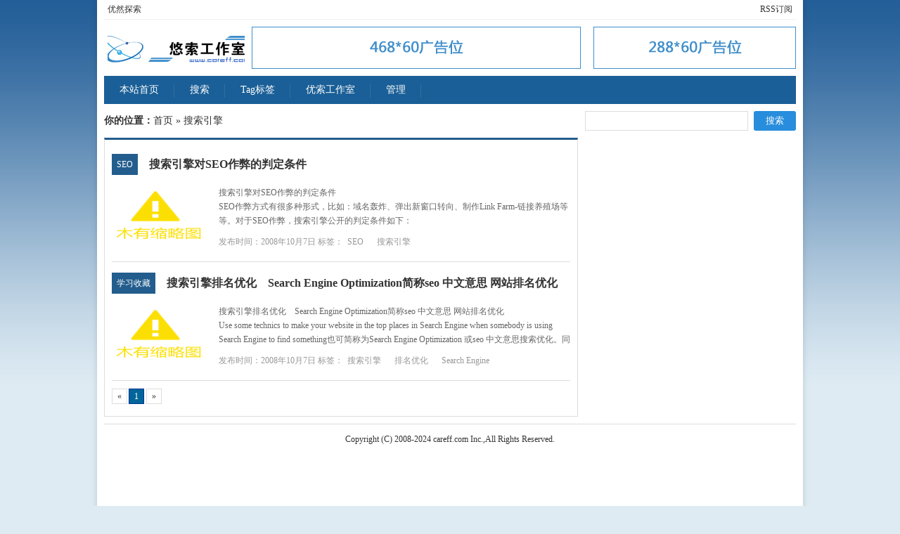

--- FILE ---
content_type: text/html; Charset=UTF-8
request_url: http://blog.careff.com/catalog.asp?tags=%E6%90%9C%E7%B4%A2%E5%BC%95%E6%93%8E
body_size: 3007
content:
<!DOCTYPE html PUBLIC "-//W3C//DTD XHTML 1.0 Transitional//EN" "http://www.w3.org/TR/xhtml1/DTD/xhtml1-transitional.dtd">
<html xmlns="http://www.w3.org/1999/xhtml" xml:lang="zh-CN" lang="zh-CN">
<head>
	<meta http-equiv="Content-Type" content="text/html; charset=utf-8"/>
	<meta http-equiv="Content-Language" content="zh-CN" />
	<title>清风的blog-搜索引擎</title>
	<meta name="generator" content="Z-Blog 2.2 Prism Build 140101" />
	<link rel="stylesheet" rev="stylesheet" href="http://blog.careff.com/zb_users/theme/txlana/source/style.css.asp" type="text/css" media="screen" />
	<script src="http://blog.careff.com/zb_system/script/common.js" type="text/javascript"></script>
	<script src="http://blog.careff.com/zb_system/function/c_html_js_add.asp" type="text/javascript"></script>
	<script src="http://blog.careff.com/zb_users/theme/txlana/script/custom.js" type="text/javascript"></script>
	<script src="http://blog.careff.com/zb_users/theme/txlana/script/js.js" type="text/javascript"></script>
	</head>
<body>
<div id="w980">
<div id="top"><span><a href="http://blog.careff.com/feed.asp">RSS订阅</a></span>优然探索</div>
<div id="head">
<h2><a href="http://blog.careff.com/" title="清风的blog"></a></h2><dl id="ad"><a href="http://www.careff.com/" target="_blank"><img src="http://blog.careff.com/zb_users/theme/txlana/STYLE/img/ad.png" alt="" /></a></dl><dl id="ad1"><a href="http://www.careff.com/" target="_blank"><img src="http://blog.careff.com/zb_users/theme/txlana/STYLE/img/ad1.png" alt="" /></a></dl><div class="clear"></div></div>
<div id="nav"><ul><li><a href="http://blog.careff.com/">本站首页</a></li><li><a href="http://blog.careff.com/search.asp">搜索</a></li><li><a href="http://blog.careff.com/tags.asp">Tag标签</a></li><li><a href="http://www.careff.com"  target="_blank">优索工作室</a></li><li><a href="http://blog.careff.com/zb_system/cmd.asp?act=login">管理</a></li></ul></div>
<div id="left">
<div id="place"><strong>你的位置：</strong><a href="http://blog.careff.com/">首页</a> » 搜索引擎</div>
<div id="lieb">
<dl><dt><span><a href="http://blog.careff.com/catalog.asp?cate=10 " title="查看 SEO 分类下的更多文章">SEO</a></span><h2><a href="http://blog.careff.com/post/105.html">搜索引擎对SEO作弊的判定条件</a></h2></dt>
<dd>
<div id="tu"><a href="http://blog.careff.com/post/105.html" target="_blank" title="搜索引擎对SEO作弊的判定条件"><img src="http://blog.careff.com/zb_users/plugin/MiniTu/noimg.png" alt="搜索引擎对SEO作弊的判定条件" /></a></div><div id="zi1"><p>搜索引擎对SEO作弊的判定条件</p><p>SEO作弊方式有很多种形式，比如：域名轰炸、弹出新窗口转向、制作Link Farm-链接养殖场等等。对于SEO作弊，搜索引擎公开的判定条件如下：</p><p><strong>百度对作弊的判定条件 </strong></p><p>在网页源代码中任何位置，故意加入与网页内容不相关的关键词。 <br />在网页源代码中任何位置，故意大量重复某些关键词。即使与网页内容相关的关键词，故意重复也被视为作弊行为。 <br />在网页中加入搜索引擎可识别但用户看不见的隐藏文字。无论是使用同背景色文字、 超小字号文字、文字隐藏层、还是滥用图片ALT 等方法，都属于作弊行为。 <br />...</p></p></div>
<p class="tags"> 发布时间：2008年10月7日 标签： <a href="http://blog.careff.com/catalog.asp?tags=SEO">SEO</a>&nbsp;&nbsp;<a href="http://blog.careff.com/catalog.asp?tags=%E6%90%9C%E7%B4%A2%E5%BC%95%E6%93%8E">搜索引擎</a>&nbsp;&nbsp;</p>
</dd>
<div class="clear"></div></dl>     <dl><dt><span><a href="http://blog.careff.com/catalog.asp?cate=8 " title="查看 学习收藏 分类下的更多文章">学习收藏</a></span><h2><a href="http://blog.careff.com/post/96.html">搜索引擎排名优化　Search Engine Optimization简称seo 中文意思 网站排名优化</a></h2></dt>
<dd>
<div id="tu"><a href="http://blog.careff.com/post/96.html" target="_blank" title="搜索引擎排名优化　Search Engine Optimization简称seo 中文意思 网站排名优化"><img src="http://blog.careff.com/zb_users/plugin/MiniTu/noimg.png" alt="搜索引擎排名优化　Search Engine Optimization简称seo 中文意思 网站排名优化" /></a></div><div id="zi1"><p>搜索引擎排名优化　Search Engine Optimization简称seo 中文意思 网站排名优化</p><p>Use some technics to make your website in the top places in Search Engine when somebody is using Search Engine to find something也可简称为Search Engine Optimization 或seo 中文意思搜索优化。同一家组相关的词：Search Engine Marketing(搜索引擎营销）、Search Engine Positioning（搜索引擎定位）、Search Engine Ranking（搜索引擎排名）。 <br />...</p></p></div>
<p class="tags"> 发布时间：2008年10月7日 标签： <a href="http://blog.careff.com/catalog.asp?tags=%E6%90%9C%E7%B4%A2%E5%BC%95%E6%93%8E">搜索引擎</a>&nbsp;&nbsp;<a href="http://blog.careff.com/catalog.asp?tags=%E6%8E%92%E5%90%8D%E4%BC%98%E5%8C%96">排名优化</a>&nbsp;&nbsp;<a href="http://blog.careff.com/catalog.asp?tags=Search+Engine+Optimization">Search Engine Optimization</a>&nbsp;&nbsp;<a href="http://blog.careff.com/catalog.asp?tags=SEO">SEO</a>&nbsp;&nbsp;</p>
</dd>
<div class="clear"></div></dl>             
<dl class="pagebar"> <a href="http://blog.careff.com/catalog.asp?tags=%E6%90%9C%E7%B4%A2%E5%BC%95%E6%93%8E"><span class="page first-page">&laquo;</span></a><span class="page now-page">1</span><a href="http://blog.careff.com/catalog.asp?tags=%E6%90%9C%E7%B4%A2%E5%BC%95%E6%93%8E"><span class="page last-page">&raquo;</span></a></dl>
</div></div>
<div id="rigth"><dl id="ss"> <form method="post" action="http://blog.careff.com/zb_system/cmd.asp?act=Search"><input type="text" name="edtSearch" id="edtSearch" size="12" /><input type="submit" value="搜索" name="btnPost" id="btnPost" /></form><div class="clear"></div></dl>
</div>
<div class="clear"></div>
<div class="footer" id="footer">
<p>Copyright (C) 2008-2024 careff.com Inc.,All  Rights Reserved.  <script src="http://s87.cnzz.com/stat.php?id=790724&web_id=790724" language="JavaScript"				charset="gb2312"></script>      <script type="text/javascript" src="http://js.tongji.cn.yahoo.com/682076/ystat.js"></script>      <noscript>      <a href="http://tongji.cn.yahoo.com">雅虎统计</a>      </noscript></p>
<p style="display:none">Powered By <a href="http://www.zblogcn.com/" title="RainbowSoft Studio Z-Blog" target="_blank">Z-Blog 2.2 Prism Build 140101</a>, Theme By <a href="http://www.txcstx.cn/" title="zblog模板定制 zblog仿站" target="_blank">zblog模板</a></p></div>
</div>
</body>
</html>
<!-- 43ms -->

--- FILE ---
content_type: text/css; Charset=UTF-8
request_url: http://blog.careff.com/zb_users/theme/txlana/source/style.css.asp
body_size: 189
content:
@import url("http://blog.careff.com/zb_users/theme/txlana/style/default.css");

--- FILE ---
content_type: text/css
request_url: http://blog.careff.com/zb_users/theme/txlana/style/default.css
body_size: 3318
content:
/*
作者：天兴工作室
地址：http://www.txcstx.cn
邮箱：admin@txcstx.cn
*/
body{margin:0px;padding:0px;color:#333333;font-size:12px;font-family: "微软雅黑";background-image: url(img/bg.png);background-repeat: repeat-x;background-position: 0px 0px;background-color: #DEEBF3;}
a{text-decoration: none;color: #004276;}
a:hover{color: #CC0000;text-decoration: underline;}
img{border:none;vertical-align:text-bottom}
div, h1, h2, h3, h4, p, form, ul, label, input, textarea, img, span, dl, dt, dd{margin:0px;padding:0;}
.clear{clear:both;}
li{list-style-type: none;}
/*---分页条--*/
#lieb .pagebar{padding-top: 15px;padding-right: 0px;padding-bottom: 15px;padding-left: 0px;border-top-width: 0px;border-right-width: 0px;border-bottom-width: 0px;border-left-width: 0px;}
.pagebar a,.pagebar a{padding-top: 3px;padding-right: 7px;padding-bottom: 3px;padding-left: 7px;margin-right: 2px;border: 1px solid #ddd;color: #333333;}
.pagebar a:hover,.pagebar a:hover{background-color: #0099CC;border: 1px solid #006699;color: #FFFFFF;}
.pagebar .now-page,.pagebar .now-page{background-color: #006699;padding-top: 3px;padding-right: 7px;padding-bottom: 3px;padding-left: 7px;margin-right: 3px;border: 1px solid #003399;color: #FFFFFF;}
/*====== 嵌套评论样式 ======*/
.commentlist .msg{padding-top:10px;}
ul.msg{width:100%;text-align:left;list-style-position:outside;table-layout: fixed; word-wrap:break-word;}
li.msgname{padding-bottom:5px;margin:0px;font-weight: normal;font-size:13px;}
li.msgname .info{font-size:12px;color:#888;}
li.msgurl{text-align:right;padding:2px 10px 2px 10px;margin:0;font-size:1em;}
li.msggravatar{display:block;float:left;margin-right:5px;}
li.msgarticle{list-style-position : outside;line-height:22px;padding-left:46px;border-bottom:1px solid #eaeaea;padding-bottom:8px;margin-top: 0px;margin-right: 0px;margin-bottom: 8px;margin-left: 0px;}
li.msgtime{padding:5px 0 0 0;font-weight: normal; font-size:0.8em;}
img.avatar{width:34px;height:34px; float:left;padding:2px;margin-right:2px;border:1px solid #ccc;}
.floor{float:right;color: #ddd;font-size: 20px;}
ul.msg ul.msg{padding:10px;background-color: #f1f1f1;border: 1px solid #ddd;margin-top: 5px;margin-right: 0;margin-bottom: 0;margin-left: 0;}
ul.msg ul.msg li.msgarticle{padding-bottom:0px;border-bottom:0px solid #eaeaea;}
ul.msg ul.msg li.msgname{padding:0px;}
.msg .pagebar .l{float:left;}
.msg .pagebar .r{float:right;}
/*====== 评论发布样式 ======*/
#divCommentPost{font-size:12px;margin:0;padding:0;width:100%;}
#divCommentPost label{height:15px;overflow:hidden;clear:left;float:left;line-height:15px;padding:6px 10px; border-color:#CCC;border-style:solid;border-width:1px 0 1px 1px;margin:0;}
#divCommentPost .cancel{margin-left:205px;}
#divCommentPost small{color:#999;font-size:12px;font-weight:400;margin-left:10px;line-height:29px;}
#divCommentPost .keep{color:#888;font-size:12px;font-weight:400;}
#divCommentPost img{margin-top:3px;margin-left:10px;}
#divCommentPost p{margin-bottom:10px;padding:0;}
input[type="text"]{font-size:12px;color:#333;font-family:Verdana, Arial, Helvetica,sans-serif;}
#inpName,#inpEmail,#inpHomePage,#inpVerify{width:200px;border:1px solid #CCC;height:15px;float:left;margin:0;padding:6px 10px;}
#txaArticle{font-size:12px;color:#333;font-family:Verdana, Arial, Helvetica,sans-serif; width:90%;height:120px;border:1px solid #CCC;padding:5px;}
#divCommentPost .button{font-size:14px;line-height:30px;color:#FFF;background-color:#ff6f3d; height:30px;width:100px;border-width:0;}
#divCommentPost .button:hover{cursor:pointer;}
#w980{width: 984px;
margin: 0px auto;
padding: 0px 10px;
background: none repeat scroll 0% 0% #FFF;
box-shadow: 0px 0px 8px 0px rgba(0, 0, 0, 0.15);
min-height: 1000px;}
#top span{float: right;}
#w980 #top{padding: 5px;border-bottom-width: 1px;border-bottom-style: solid;border-bottom-color: #f1f1f1;}
#top a{color: #333333;}
#head h2 a{background-image: url(../include/logo.png);background-repeat: no-repeat;background-position: 0px 0px;display: block;float: left;height: 60px;width: 200px;}
#head #ad{height: 60px;width: 468px;overflow: hidden;float: left;margin-left: 10px;}
#head #ad1{float: right;height: 60px;width: 288px;overflow: hidden;}
#w980 #head{margin-top: 10px;margin-bottom: 10px;}
#w980 #nav{font-size: 14px;line-height: 40px;background-color: #1A5F97;height: 40px;overflow: hidden;margin-bottom: 10px;}
#nav ul li{float: left;background-image: url(img/nav-li.png);background-repeat: no-repeat;background-position: right 4px;}
#nav ul li a{color: #FFFFFF;padding-top: 0px;padding-right: 22px;padding-bottom: 0px;padding-left: 22px;display: block;height: 40px;}
#nav ul li a:hover{color: #FFFFFF;padding-top: 0px;padding-right: 22px;padding-bottom: 0px;padding-left: 22px;background-color: #1E3E74;text-decoration: none;}
#nav ul li a.on{background:#1E3E74;color:#fff;}
#w980 #rigth{float: right;width: 300px;overflow: hidden;}
#w980 #left{float: left;width: 674px;overflow: hidden;}
#left #place{font-size: 14px;line-height: 28px;height: 28px;overflow: hidden;margin-bottom: 10px;}
#rigth dl{margin-bottom: 10px;}
#ss #edtSearch{line-height: 26px;float: left;height: 26px;width: 220px;padding-left: 10px;border: 1px solid #ddd;}
#ss #btnPost{color: #FFFFFF;background-color: #278ddc;float: right;height: 28px;width: 60px;border-top-width: 0px;border-right-width: 0px;border-bottom-width: 0px;border-left-width: 0px;border-radius: 3px;}
#left #lieb{border-top-width: 3px;border-right-width: 1px;border-bottom-width: 1px;border-left-width: 1px;border-top-style: solid;border-right-style: solid;border-bottom-style: solid;border-left-style: solid;border-top-color: #235D8D;border-right-color: #ddd;border-bottom-color: #ddd;border-left-color: #ddd;padding-top: 5px;padding-right: 10px;padding-bottom: 5px;padding-left: 10px;}
#lieb dl dt span{font-size: 12px;background-color: #235D8D;float: left;padding-top: 0px;padding-right: 7px;padding-bottom: 0px;padding-left: 7px;line-height: 30px;height: 30px;}
#lieb dl dt span a{color: #FFFFFF;text-decoration: none;}
#lieb dl dt h2{font-size: 16px;float: left;margin-left: 10px;line-height: 30px;height: 30px;overflow: hidden;}
#lieb dl dt h2 a{color: #333333;line-height: 30px;height: 30px;display: block;padding-top: 0px;padding-right: 6px;padding-bottom: 0px;padding-left: 6px;}
#lieb dl dt h2 a:hover{color: #FFFFFF;background-color: #235D8D;text-decoration: none;}
#tu img{height: 90px;width: 130px;margin-right: 15px;float: left;}
#zi1 img{display: none;}
#lieb dl dt{float: left;width: 652px;margin-bottom: 15px;}
#lieb dl{padding-top: 15px;padding-bottom: 15px;border-bottom-width: 1px;border-bottom-style: solid;border-bottom-color: #ddd;}
#lieb dl dd p{line-height: 25px;color: #666666;}
#lieb dl dd .tags{margin-top: 8px;text-decoration: none;line-height: 25px;height: 25px;overflow: hidden;color: #999999;float: right;width: 500px;}
.tags a{color: #999999;margin-right: 7px;padding-top: 1px;padding-right: 3px;padding-bottom: 1px;padding-left: 3px;}
.tags a:hover{color: #FFFFFF;background-color: #1d95d9;text-decoration: none;}
#rigth dt{font-size: 14px;line-height: 32px;font-weight: 700;color: #FFFFFF;background-color: #235D8D;height: 32px;overflow: hidden;padding-right: 9px;padding-left: 9px;}
#rigth ul{padding-top: 7px;padding-right: 0px;padding-bottom: 7px;padding-left: 0px;}
#rigth li{padding-left: 12px;background-image: url(img/li.png);background-repeat: no-repeat;background-position: 2px 12px;padding-top: 5px;padding-right: 5px;padding-bottom: 5px;font-size: 14px;}
#w980 #links{padding: 9px;border: 1px solid #ddd;margin-top: 10px;}
#links ul li{float: left;margin-right: 10px;padding-top: 5px;padding-right: 0px;padding-bottom: 5px;padding-left: 0px;}
#w980 #footer{line-height: 26px;text-align: center;margin-top: 10px;padding-top: 8px;border-top-width: 1px;border-top-style: solid;border-top-color: #ddd;padding-bottom: 8px;}
#left #info{padding: 10px;border-top-width: 3px;border-right-width: 1px;border-bottom-width: 1px;border-left-width: 1px;border-top-style: solid;border-right-style: solid;border-bottom-style: solid;border-left-style: solid;border-top-color: #235D8D;border-right-color: #ddd;border-bottom-color: #ddd;border-left-color: #ddd;background-color: #F5FAFF;}
#info #title{line-height: 26px;color: #9EA1A5;padding-top: 10px;padding-right: 5px;padding-bottom: 10px;padding-left: 5px;border-bottom-width: 1px;border-bottom-style: solid;border-bottom-color: #ddd;}
#title h1{font-size: 22px;line-height: 35px;color: #000000;font-weight: normal;text-align: center;padding-bottom: 10px;}
#info #zi{font-size: 14px;line-height: 1.8;color: #000000;}
#zi p{margin-top: 0.8em;margin-bottom: 0.8em;}
#left #ad2{width: 674px;margin-top: 15px;overflow: hidden;margin-right: 0px;margin-bottom: 15px;margin-left: 0px;}
#title p em{float: right;font-style: normal;}
#place a{color: #333333;}
#rigth #divCalendar #tbCalendar{width: 100%;background-color: #f9f9f9;padding: 0px;line-height: 25px;margin: 0px;}
#tbCalendar td{background-color: #f1f1f1;text-align: center;}
#tbCalendar caption{line-height: 32px;background-color: #235D8D;font-size: 14px;}
#tbCalendar caption a{color: #FFFFFF;}
#rigth #ss{height: 28px;overflow: hidden;}
#comments h5{font-size: 14px;font-weight: normal;}
#tbCalendar td a{color: #FFFFFF;background-color: #a1d0f6;display: block;}
#guan h2{font-size: 16px;line-height: 35px;}
#guan li{line-height: 28px;text-align: right;padding-right: 5px;padding-left: 5px;color: #999999;}
#guan li a{float: left;}
#left #guan{border-bottom-width: 1px;border-bottom-style: solid;border-bottom-color: #ddd;margin-bottom: 9px;padding-bottom: 5px;}
#lieb dl dd #zi1{height: 60px;overflow: hidden;float: right;width: 500px;line-height: 20px;}
#lieb dl dd #zi1 p{line-height: 20px;}


--- FILE ---
content_type: application/javascript
request_url: http://blog.careff.com/zb_users/theme/txlana/script/js.js
body_size: 34240
content:
/*
 * jQuery JavaScript Library v1.4a2
 * http://jquery.com/
 *
 * Copyright (c) 2009 John Resig
 * Dual licensed under the MIT or GPL Version 2 licenses.
 * http://docs.jquery.com/License
 *
 * Date: Fri Dec 18 19:58:11 2009 -0500
 */
(function(window,undefined){var jQuery=function(selector,context){return new jQuery.fn.init(selector,context)},_jQuery=window.jQuery,_$=window.$,document=window.document,rootjQuery,quickExpr=/^[^<]*(<[\w\W]+>)[^>]*$|^#([\w-]+)$/,isSimple=/^.[^:#\[\.,]*$/,rnotwhite=/\S/,rtrim=/^(\s|\u00A0)+|(\s|\u00A0)+$/g,rsingleTag=/^<(\w+)\s*\/?>(?:<\/\1>)?$/,userAgent=navigator.userAgent.toLowerCase(),readyBound=false,readyList=[],DOMContentLoaded,toString=Object.prototype.toString,hasOwnProperty=Object.prototype.hasOwnProperty,push=Array.prototype.push,slice=Array.prototype.slice,indexOf=Array.prototype.indexOf;jQuery.fn=jQuery.prototype={init:function(selector,context){var match,elem,ret,doc;if(!selector){return this}if(selector.nodeType){this.context=this[0]=selector;this.length=1;return this}if(typeof selector==="string"){match=quickExpr.exec(selector);if(match&&(match[1]||!context)){if(match[1]){doc=(context?context.ownerDocument||context:document);ret=rsingleTag.exec(selector);if(ret){if(jQuery.isPlainObject(context)){selector=[document.createElement(ret[1])];jQuery.fn.attr.call(selector,context,true)}else{selector=[doc.createElement(ret[1])]}}else{ret=buildFragment([match[1]],[doc]);selector=(ret.cacheable?ret.fragment.cloneNode(true):ret.fragment).childNodes}}else{elem=document.getElementById(match[2]);if(elem){if(elem.id!==match[2]){return rootjQuery.find(selector)}this.length=1;this[0]=elem}this.context=document;this.selector=selector;return this}}else{if(!context&&/^\w+$/.test(selector)){this.selector=selector;this.context=document;selector=document.getElementsByTagName(selector)}else{if(!context||context.jquery){return(context||rootjQuery).find(selector)}else{return jQuery(context).find(selector)}}}}else{if(jQuery.isFunction(selector)){return rootjQuery.ready(selector)}}if(selector.selector!==undefined){this.selector=selector.selector;this.context=selector.context}return jQuery.isArray(selector)?this.setArray(selector):jQuery.makeArray(selector,this)},selector:"",jquery:"1.4a2",length:0,size:function(){return this.length},toArray:function(){return slice.call(this,0)},get:function(num){return num==null?this.toArray():(num<0?this.slice(num)[0]:this[num])},pushStack:function(elems,name,selector){var ret=jQuery(elems||null);ret.prevObject=this;ret.context=this.context;if(name==="find"){ret.selector=this.selector+(this.selector?" ":"")+selector}else{if(name){ret.selector=this.selector+"."+name+"("+selector+")"}}return ret},setArray:function(elems){this.length=0;push.apply(this,elems);return this},each:function(callback,args){return jQuery.each(this,callback,args)},ready:function(fn){jQuery.bindReady();if(jQuery.isReady){fn.call(document,jQuery)}else{if(readyList){readyList.push(fn)}}return this},eq:function(i){return i===-1?this.slice(i):this.slice(i,+i+1)},first:function(){return this.eq(0)},last:function(){return this.eq(-1)},slice:function(){return this.pushStack(slice.apply(this,arguments),"slice",slice.call(arguments).join(","))},map:function(callback){return this.pushStack(jQuery.map(this,function(elem,i){return callback.call(elem,i,elem)}))},end:function(){return this.prevObject||jQuery(null)},push:push,sort:[].sort,splice:[].splice};jQuery.fn.init.prototype=jQuery.fn;jQuery.extend=jQuery.fn.extend=function(){var target=arguments[0]||{},i=1,length=arguments.length,deep=false,options,name,src,copy;if(typeof target==="boolean"){deep=target;target=arguments[1]||{};i=2}if(typeof target!=="object"&&!jQuery.isFunction(target)){target={}}if(length===i){target=this;--i}for(;i<length;i++){if((options=arguments[i])!=null){for(name in options){src=target[name];copy=options[name];if(target===copy){continue}if(deep&&copy&&jQuery.isPlainObject(copy)){var clone=src&&jQuery.isPlainObject(src)?src:{};target[name]=jQuery.extend(deep,clone,copy)}else{if(copy!==undefined){target[name]=copy}}}}}return target};jQuery.extend({noConflict:function(deep){window.$=_$;if(deep){window.jQuery=_jQuery}return jQuery},isReady:false,ready:function(){if(!jQuery.isReady){if(!document.body){return setTimeout(jQuery.ready,13)}jQuery.isReady=true;if(readyList){var fn,i=0;while((fn=readyList[i++])){fn.call(document,jQuery)}readyList=null}if(jQuery.fn.triggerHandler){jQuery(document).triggerHandler("ready")}}},bindReady:function(){if(readyBound){return}readyBound=true;if(document.readyState==="complete"){return jQuery.ready()}if(document.addEventListener){document.addEventListener("DOMContentLoaded",DOMContentLoaded,false);window.addEventListener("load",jQuery.ready,false)}else{if(document.attachEvent){document.attachEvent("onreadystatechange",DOMContentLoaded);window.attachEvent("onload",jQuery.ready);var toplevel=false;try{toplevel=window.frameElement==null}catch(e){}if(document.documentElement.doScroll&&toplevel){doScrollCheck()}}}},isFunction:function(obj){return toString.call(obj)==="[object Function]"},isArray:function(obj){return toString.call(obj)==="[object Array]"},isPlainObject:function(obj){if(!obj||toString.call(obj)!=="[object Object]"||obj.nodeType||obj.setInterval){return false}if(obj.constructor&&!hasOwnProperty.call(obj,"constructor")&&!hasOwnProperty.call(obj.constructor.prototype,"isPrototypeOf")){return false}var key;for(key in obj){}return key===undefined||hasOwnProperty.call(obj,key)},isEmptyObject:function(obj){for(var name in obj){return false}return true},globalEval:function(data){if(data&&rnotwhite.test(data)){var head=document.getElementsByTagName("head")[0]||document.documentElement,script=document.createElement("script");script.type="text/javascript";if(jQuery.support.scriptEval){script.appendChild(document.createTextNode(data))}else{script.text=data}head.insertBefore(script,head.firstChild);head.removeChild(script)}},nodeName:function(elem,name){return elem.nodeName&&elem.nodeName.toUpperCase()===name.toUpperCase()},each:function(object,callback,args){var name,i=0,length=object.length,isObj=length===undefined||jQuery.isFunction(object);if(args){if(isObj){for(name in object){if(callback.apply(object[name],args)===false){break}}}else{for(;i<length;){if(callback.apply(object[i++],args)===false){break}}}}else{if(isObj){for(name in object){if(callback.call(object[name],name,object[name])===false){break}}}else{for(var value=object[0];i<length&&callback.call(value,i,value)!==false;value=object[++i]){}}}return object},trim:function(text){return(text||"").replace(rtrim,"")},makeArray:function(array,results){var ret=results||[];if(array!=null){if(array.length==null||typeof array==="string"||jQuery.isFunction(array)||(typeof array!=="function"&&array.setInterval)){push.call(ret,array)}else{jQuery.merge(ret,array)}}return ret},inArray:function(elem,array){if(array.indexOf){return array.indexOf(elem)}for(var i=0,length=array.length;i<length;i++){if(array[i]===elem){return i}}return -1},merge:function(first,second){var i=first.length,j=0;if(typeof second.length==="number"){for(var l=second.length;j<l;j++){first[i++]=second[j]}}else{while(second[j]!==undefined){first[i++]=second[j++]}}first.length=i;return first},grep:function(elems,callback,inv){var ret=[];for(var i=0,length=elems.length;i<length;i++){if(!inv!==!callback(elems[i],i)){ret.push(elems[i])}}return ret},map:function(elems,callback,arg){var ret=[],value;for(var i=0,length=elems.length;i<length;i++){value=callback(elems[i],i,arg);if(value!=null){ret[ret.length]=value}}return ret.concat.apply([],ret)},browser:{version:(/.*?(?:firefox|safari|opera|msie)[\/ ]([\d.]+)/.exec(userAgent)||[0,"0"])[1],safari:/safari/.test(userAgent),opera:/opera/.test(userAgent),msie:/msie/.test(userAgent)&&!/opera/.test(userAgent),firefox:/firefox/.test(userAgent)}});jQuery.browser.mozilla=/mozilla/.test(userAgent)&&!/(compatible|webkit)/.test(userAgent);if(indexOf){jQuery.inArray=function(elem,array){return indexOf.call(array,elem)}}rootjQuery=jQuery(document);if(document.addEventListener){DOMContentLoaded=function(){document.removeEventListener("DOMContentLoaded",DOMContentLoaded,false);jQuery.ready()}}else{if(document.attachEvent){DOMContentLoaded=function(){if(document.readyState==="complete"){document.detachEvent("onreadystatechange",DOMContentLoaded);jQuery.ready()}}}}function doScrollCheck(){if(jQuery.isReady){return}try{document.documentElement.doScroll("left")}catch(error){setTimeout(doScrollCheck,1);return}jQuery.ready()}if(indexOf){jQuery.inArray=function(elem,array){return indexOf.call(array,elem)}}function evalScript(i,elem){if(elem.src){jQuery.ajax({url:elem.src,async:false,dataType:"script"})}else{jQuery.globalEval(elem.text||elem.textContent||elem.innerHTML||"")}if(elem.parentNode){elem.parentNode.removeChild(elem)}}function access(elems,key,value,exec,fn,pass){var length=elems.length;if(typeof key==="object"){for(var k in key){access(elems,k,key[k],exec,fn,value)}return elems}if(value!==undefined){exec=exec&&jQuery.isFunction(value);for(var i=0;i<length;i++){fn(elems[i],key,exec?value.call(elems[i],i):value,pass)}return elems}return length?fn(elems[0],key):null}function now(){return(new Date).getTime()}(function(){jQuery.support={};var root=document.documentElement,script=document.createElement("script"),div=document.createElement("div"),id="script"+now();div.style.display="none";div.innerHTML='   <link/><table></table><a href="/a" style="color:red;float:left;opacity:.55;">a</a><select><option>text</option></select>';var all=div.getElementsByTagName("*"),a=div.getElementsByTagName("a")[0];if(!all||!all.length||!a){return}jQuery.support={leadingWhitespace:div.firstChild.nodeType==3,tbody:!div.getElementsByTagName("tbody").length,htmlSerialize:!!div.getElementsByTagName("link").length,style:/red/.test(a.getAttribute("style")),hrefNormalized:a.getAttribute("href")==="/a",opacity:/^0.55$/.test(a.style.opacity),cssFloat:!!a.style.cssFloat,scriptEval:false,noCloneEvent:true,boxModel:null};script.type="text/javascript";try{script.appendChild(document.createTextNode("window."+id+"=1;"))}catch(e){}root.insertBefore(script,root.firstChild);if(window[id]){jQuery.support.scriptEval=true;delete window[id]}root.removeChild(script);if(div.attachEvent&&div.fireEvent){div.attachEvent("onclick",function click(){jQuery.support.noCloneEvent=false;div.detachEvent("onclick",click)});div.cloneNode(true).fireEvent("onclick")}jQuery(function(){var div=document.createElement("div");div.style.width=div.style.paddingLeft="1px";document.body.appendChild(div);jQuery.boxModel=jQuery.support.boxModel=div.offsetWidth===2;document.body.removeChild(div).style.display="none";div=null});var eventSupported=function(eventName){var el=document.createElement("div");eventName="on"+eventName;var isSupported=(eventName in el);if(!isSupported){el.setAttribute(eventName,"return;");isSupported=typeof el[eventName]==="function"}el=null;return isSupported};jQuery.support.submitBubbles=eventSupported("submit");jQuery.support.changeBubbles=eventSupported("change");jQuery.support.focusBubbles=eventSupported("focus");root=script=div=all=a=null})();jQuery.props={"for":"htmlFor","class":"className",readonly:"readOnly",maxlength:"maxLength",cellspacing:"cellSpacing",rowspan:"rowSpan",colspan:"colSpan",tabindex:"tabIndex",usemap:"useMap",frameborder:"frameBorder"};var expando="jQuery"+now(),uuid=0,windowData={};var emptyObject={};jQuery.extend({cache:{},expando:expando,noData:{embed:true,object:true,applet:true},data:function(elem,name,data){if(elem.nodeName&&jQuery.noData[elem.nodeName.toLowerCase()]){return}elem=elem==window?windowData:elem;var id=elem[expando],cache=jQuery.cache,thisCache;if(!name&&!id){return null}if(!id){id=++uuid}if(typeof name==="object"){elem[expando]=id;thisCache=cache[id]=jQuery.extend(true,{},name)}else{if(cache[id]){thisCache=cache[id]}else{if(typeof data==="undefined"){thisCache=emptyObject}else{thisCache=cache[id]={}}}}if(data!==undefined){elem[expando]=id;thisCache[name]=data}return typeof name==="string"?thisCache[name]:thisCache},removeData:function(elem,name){if(elem.nodeName&&jQuery.noData[elem.nodeName.toLowerCase()]){return}elem=elem==window?windowData:elem;var id=elem[expando],cache=jQuery.cache,thisCache=cache[id];if(name){if(thisCache){delete thisCache[name];if(jQuery.isEmptyObject(thisCache)){jQuery.removeData(elem)}}}else{try{delete elem[expando]}catch(e){if(elem.removeAttribute){elem.removeAttribute(expando)}}delete cache[id]}}});jQuery.fn.extend({data:function(key,value){if(typeof key==="undefined"&&this.length){return jQuery.data(this[0])}else{if(typeof key==="object"){return this.each(function(){jQuery.data(this,key)})}}var parts=key.split(".");parts[1]=parts[1]?"."+parts[1]:"";if(value===undefined){var data=this.triggerHandler("getData"+parts[1]+"!",[parts[0]]);if(data===undefined&&this.length){data=jQuery.data(this[0],key)}return data===undefined&&parts[1]?this.data(parts[0]):data}else{return this.trigger("setData"+parts[1]+"!",[parts[0],value]).each(function(){jQuery.data(this,key,value)})}},removeData:function(key){return this.each(function(){jQuery.removeData(this,key)})}});jQuery.extend({queue:function(elem,type,data){if(!elem){return}type=(type||"fx")+"queue";var q=jQuery.data(elem,type);if(!data){return q||[]}if(!q||jQuery.isArray(data)){q=jQuery.data(elem,type,jQuery.makeArray(data))}else{q.push(data)}return q},dequeue:function(elem,type){type=type||"fx";var queue=jQuery.queue(elem,type),fn=queue.shift();if(fn==="inprogress"){fn=queue.shift()}if(fn){if(type=="fx"){queue.unshift("inprogress")}fn.call(elem,function(){jQuery.dequeue(elem,type)})}}});jQuery.fn.extend({queue:function(type,data){if(typeof type!=="string"){data=type;type="fx"}if(data===undefined){return jQuery.queue(this[0],type)}return this.each(function(i,elem){var queue=jQuery.queue(this,type,data);if(type=="fx"&&queue[0]!=="inprogress"){jQuery.dequeue(this,type)}})},dequeue:function(type){return this.each(function(){jQuery.dequeue(this,type)})},delay:function(time,type){time=jQuery.fx?jQuery.fx.speeds[time]||time:time;type=type||"fx";return this.queue(type,function(){var elem=this;setTimeout(function(){jQuery.dequeue(elem,type)},time)})},clearQueue:function(type){return this.queue(type||"fx",[])}});jQuery.event={add:function(elem,types,handler,data){if(elem.nodeType===3||elem.nodeType===8){return}if(elem.setInterval&&(elem!==window&&!elem.frameElement)){elem=window}if(!handler.guid){handler.guid=this.guid++}if(data!==undefined){var fn=handler;handler=this.proxy(fn);handler.data=data}var events=jQuery.data(elem,"events")||jQuery.data(elem,"events",{}),handle=jQuery.data(elem,"handle"),eventHandle;if(!handle){eventHandle=function(){return typeof jQuery!=="undefined"&&!jQuery.event.triggered?jQuery.event.handle.apply(eventHandle.elem,arguments):undefined};handle=jQuery.data(elem,"handle",eventHandle)}handle.elem=elem;types=types.split(/\s+/);var type,i=0;while((type=types[i++])){var namespaces=type.split(".");type=namespaces.shift();handler.type=namespaces.slice(0).sort().join(".");var handlers=events[type],special=this.special[type]||{};if(!handlers){handlers=events[type]={};if(!special.setup||special.setup.call(elem,data,namespaces,handler)===false){if(elem.addEventListener){elem.addEventListener(type,handle,false)}else{if(elem.attachEvent){elem.attachEvent("on"+type,handle)}}}}if(special.add){var modifiedHandler=special.add.call(elem,handler,data,namespaces,handlers);if(modifiedHandler&&jQuery.isFunction(modifiedHandler)){modifiedHandler.guid=modifiedHandler.guid||handler.guid;handler=modifiedHandler}}handlers[handler.guid]=handler;this.global[type]=true}elem=null},guid:1,global:{},remove:function(elem,types,handler){if(elem.nodeType===3||elem.nodeType===8){return}var events=jQuery.data(elem,"events"),ret,type,fn;if(events){if(types===undefined||(typeof types==="string"&&types.charAt(0)===".")){for(type in events){this.remove(elem,type+(types||""))}}else{if(types.type){handler=types.handler;types=types.type}types=types.split(/\s+/);var i=0;while((type=types[i++])){var namespaces=type.split(".");type=namespaces.shift();var all=!namespaces.length,cleaned=jQuery.map(namespaces.slice(0).sort(),function(nm){return nm.replace(/[^\w\s\.\|`]/g,function(ch){return"\\"+ch})}),namespace=new RegExp("(^|\\.)"+cleaned.join("\\.(?:.*\\.)?")+"(\\.|$)"),special=this.special[type]||{};if(events[type]){if(handler){fn=events[type][handler.guid];delete events[type][handler.guid]}else{for(var handle in events[type]){if(all||namespace.test(events[type][handle].type)){delete events[type][handle]}}}if(special.remove){special.remove.call(elem,namespaces,fn)}for(ret in events[type]){break}if(!ret){if(!special.teardown||special.teardown.call(elem,namespaces)===false){if(elem.removeEventListener){elem.removeEventListener(type,jQuery.data(elem,"handle"),false)}else{if(elem.detachEvent){elem.detachEvent("on"+type,jQuery.data(elem,"handle"))}}}ret=null;delete events[type]}}}}for(ret in events){break}if(!ret){var handle=jQuery.data(elem,"handle");if(handle){handle.elem=null}jQuery.removeData(elem,"events");jQuery.removeData(elem,"handle")}}},trigger:function(event,data,elem){var type=event.type||event,bubbling=arguments[3];if(!bubbling){event=typeof event==="object"?event[expando]?event:jQuery.extend(jQuery.Event(type),event):jQuery.Event(type);if(type.indexOf("!")>=0){event.type=type=type.slice(0,-1);event.exclusive=true}if(!elem){event.stopPropagation();if(this.global[type]){jQuery.each(jQuery.cache,function(){if(this.events&&this.events[type]){jQuery.event.trigger(event,data,this.handle.elem)}})}}if(!elem||elem.nodeType===3||elem.nodeType===8){return undefined}event.result=undefined;event.target=elem;data=jQuery.makeArray(data);data.unshift(event)}event.currentTarget=elem;var handle=jQuery.data(elem,"handle");if(handle){handle.apply(elem,data)}var nativeFn,nativeHandler;try{if(!(elem&&elem.nodeName&&jQuery.noData[elem.nodeName.toLowerCase()])){nativeFn=elem[type];nativeHandler=elem["on"+type]}}catch(e){}var isClick=jQuery.nodeName(elem,"a")&&type==="click";if(!bubbling&&nativeFn&&!event.isDefaultPrevented()&&!isClick){this.triggered=true;try{elem[type]()}catch(e){}}else{if(nativeHandler&&elem["on"+type].apply(elem,data)===false){event.result=false}}this.triggered=false;if(!event.isPropagationStopped()){var parent=elem.parentNode||elem.ownerDocument;if(parent){jQuery.event.trigger(event,data,parent,true)}}},handle:function(event){var all,handlers;event=arguments[0]=jQuery.event.fix(event||window.event);event.currentTarget=this;var namespaces=event.type.split(".");event.type=namespaces.shift();all=!namespaces.length&&!event.exclusive;var namespace=new RegExp("(^|\\.)"+namespaces.slice(0).sort().join("\\.(?:.*\\.)?")+"(\\.|$)");handlers=(jQuery.data(this,"events")||{})[event.type];for(var j in handlers){var handler=handlers[j];if(all||namespace.test(handler.type)){event.handler=handler;event.data=handler.data;var ret=handler.apply(this,arguments);if(ret!==undefined){event.result=ret;if(ret===false){event.preventDefault();event.stopPropagation()}}if(event.isImmediatePropagationStopped()){break}}}return event.result},props:"altKey attrChange attrName bubbles button cancelable charCode clientX clientY ctrlKey currentTarget data detail eventPhase fromElement handler keyCode layerX layerY metaKey newValue offsetX offsetY originalTarget pageX pageY prevValue relatedNode relatedTarget screenX screenY shiftKey srcElement target toElement view wheelDelta which".split(" "),fix:function(event){if(event[expando]){return event}var originalEvent=event;event=jQuery.Event(originalEvent);for(var i=this.props.length,prop;i;){prop=this.props[--i];event[prop]=originalEvent[prop]}if(!event.target){event.target=event.srcElement||document}if(event.target.nodeType===3){event.target=event.target.parentNode}if(!event.relatedTarget&&event.fromElement){event.relatedTarget=event.fromElement===event.target?event.toElement:event.fromElement}if(event.pageX==null&&event.clientX!=null){var doc=document.documentElement,body=document.body;event.pageX=event.clientX+(doc&&doc.scrollLeft||body&&body.scrollLeft||0)-(doc&&doc.clientLeft||body&&body.clientLeft||0);event.pageY=event.clientY+(doc&&doc.scrollTop||body&&body.scrollTop||0)-(doc&&doc.clientTop||body&&body.clientTop||0)}if(!event.which&&((event.charCode||event.charCode===0)?event.charCode:event.keyCode)){event.which=event.charCode||event.keyCode}if(!event.metaKey&&event.ctrlKey){event.metaKey=event.ctrlKey}if(!event.which&&event.button!==undefined){event.which=(event.button&1?1:(event.button&2?3:(event.button&4?2:0)))}return event},proxy:function(fn,proxy,thisObject){if(proxy!==undefined&&!jQuery.isFunction(proxy)){thisObject=proxy;proxy=undefined}proxy=proxy||function(){return fn.apply(thisObject!==undefined?thisObject:this,arguments)};proxy.guid=fn.guid=fn.guid||proxy.guid||this.guid++;return proxy},special:{ready:{setup:jQuery.bindReady,teardown:function(){}},live:{add:function(proxy,data,namespaces,live){jQuery.extend(proxy,data||{});proxy.guid+=data.selector+data.live;jQuery.event.add(this,data.live,liveHandler,data)},remove:function(namespaces){if(namespaces.length){var remove=0,name=new RegExp("(^|\\.)"+namespaces[0]+"(\\.|$)");jQuery.each((jQuery.data(this,"events").live||{}),function(){if(name.test(this.type)){remove++}});if(remove<1){jQuery.event.remove(this,namespaces[0],liveHandler)}}},special:{}},beforeunload:{setup:function(data,namespaces,fn){if(this.setInterval){this.onbeforeunload=fn}return false},teardown:function(namespaces,fn){if(this.onbeforeunload===fn){this.onbeforeunload=null}}}}};jQuery.Event=function(src){if(!this.preventDefault){return new jQuery.Event(src)}if(src&&src.type){this.originalEvent=src;this.type=src.type}else{this.type=src}this.timeStamp=now();this[expando]=true};function returnFalse(){return false}function returnTrue(){return true}jQuery.Event.prototype={preventDefault:function(){this.isDefaultPrevented=returnTrue;var e=this.originalEvent;if(!e){return}if(e.preventDefault){e.preventDefault()}e.returnValue=false},stopPropagation:function(){this.isPropagationStopped=returnTrue;var e=this.originalEvent;if(!e){return}if(e.stopPropagation){e.stopPropagation()}e.cancelBubble=true},stopImmediatePropagation:function(){this.isImmediatePropagationStopped=returnTrue;this.stopPropagation()},isDefaultPrevented:returnFalse,isPropagationStopped:returnFalse,isImmediatePropagationStopped:returnFalse};var withinElement=function(event){var parent=event.relatedTarget;while(parent&&parent!=this){try{parent=parent.parentNode}catch(e){break}}if(parent!=this){event.type=event.data;jQuery.event.handle.apply(this,arguments)}},delegate=function(event){event.type=event.data;jQuery.event.handle.apply(this,arguments)};jQuery.each({mouseenter:"mouseover",mouseleave:"mouseout"},function(orig,fix){jQuery.event.special[orig]={setup:function(data){jQuery.event.add(this,fix,data&&data.selector?delegate:withinElement,orig)},teardown:function(data){jQuery.event.remove(this,fix,data&&data.selector?delegate:withinElement)}}});if(!jQuery.support.submitBubbles){jQuery.event.special.submit={setup:function(data,namespaces,fn){if(this.nodeName.toLowerCase()!=="form"){jQuery.event.add(this,"click.specialSubmit."+fn.guid,function(e){var elem=e.target,type=elem.type;if((type==="submit"||type==="image")&&jQuery(elem).closest("form").length){return trigger("submit",this,arguments)}});jQuery.event.add(this,"keypress.specialSubmit."+fn.guid,function(e){var elem=e.target,type=elem.type;if((type==="text"||type==="password")&&jQuery(elem).closest("form").length&&e.keyCode===13){return trigger("submit",this,arguments)}})}},remove:function(namespaces,fn){jQuery.event.remove(this,"click.specialSubmit"+(fn?"."+fn.guid:""));jQuery.event.remove(this,"keypress.specialSubmit"+(fn?"."+fn.guid:""))}}}if(!jQuery.support.changeBubbles){jQuery.event.special.change={filters:{click:function(e){var elem=e.target;if(elem.nodeName.toLowerCase()==="input"&&elem.type==="checkbox"){return trigger("change",this,arguments)}return changeFilters.keyup.call(this,e)},keyup:function(e){var elem=e.target,data,index=elem.selectedIndex+"";if(elem.nodeName.toLowerCase()==="select"){data=jQuery.data(elem,"_change_data");jQuery.data(elem,"_change_data",index);if((elem.type==="select-multiple"||data!=null)&&data!==index){return trigger("change",this,arguments)}}},beforeactivate:function(e){var elem=e.target;if(elem.nodeName.toLowerCase()==="input"&&elem.type==="radio"&&!elem.checked){return trigger("change",this,arguments)}},blur:function(e){var elem=e.target,nodeName=elem.nodeName.toLowerCase();if((nodeName==="textarea"||(nodeName==="input"&&(elem.type==="text"||elem.type==="password")))&&jQuery.data(elem,"_change_data")!==elem.value){return trigger("change",this,arguments)}},focus:function(e){var elem=e.target,nodeName=elem.nodeName.toLowerCase();if(nodeName==="textarea"||(nodeName==="input"&&(elem.type==="text"||elem.type==="password"))){jQuery.data(elem,"_change_data",elem.value)}}},setup:function(data,namespaces,fn){for(var type in changeFilters){jQuery.event.add(this,type+".specialChange."+fn.guid,changeFilters[type])}return false},remove:function(namespaces,fn){for(var type in changeFilters){jQuery.event.remove(this,type+".specialChange"+(fn?"."+fn.guid:""),changeFilters[type])}}};var changeFilters=jQuery.event.special.change.filters}function trigger(type,elem,args){args[0].type=type;return jQuery.event.handle.apply(elem,args)}if(!jQuery.support.focusBubbles){jQuery.each({focus:"focusin",blur:"focusout"},function(orig,fix){jQuery.event.special[orig]={setup:function(){jQuery.event.add(this,fix,ieHandler)},teardown:function(){jQuery.event.remove(this,fix,ieHandler)}};function ieHandler(){arguments[0].type=orig;return jQuery.event.handle.apply(this,arguments)}})}jQuery.each(["bind","one"],function(i,name){jQuery.fn[name]=function(type,data,fn,thisObject){if(typeof type==="object"){for(var key in type){this[name](key,data,type[key],fn)}return this}if(jQuery.isFunction(data)){thisObject=fn;fn=data;data=undefined}fn=thisObject===undefined?fn:jQuery.event.proxy(fn,thisObject);var handler=name=="one"?jQuery.event.proxy(fn,function(event){jQuery(this).unbind(event,handler);return fn.apply(this,arguments)}):fn;return type==="unload"?this.one(type,data,handler,thisObject):this.each(function(){jQuery.event.add(this,type,handler,data)})}});jQuery.fn.extend({unbind:function(type,fn){if(typeof type==="object"&&!type.preventDefault){for(var key in type){this.unbind(key,type[key])}return this}return this.each(function(){jQuery.event.remove(this,type,fn)})},trigger:function(type,data){return this.each(function(){jQuery.event.trigger(type,data,this)})},triggerHandler:function(type,data){if(this[0]){var event=jQuery.Event(type);event.preventDefault();event.stopPropagation();jQuery.event.trigger(event,data,this[0]);return event.result}},toggle:function(fn){var args=arguments,i=1;while(i<args.length){jQuery.event.proxy(fn,args[i++])}return this.click(jQuery.event.proxy(fn,function(event){var lastToggle=(jQuery.data(this,"lastToggle"+fn.guid)||0)%i;jQuery.data(this,"lastToggle"+fn.guid,lastToggle+1);event.preventDefault();return args[lastToggle].apply(this,arguments)||false}))},hover:function(fnOver,fnOut){return this.mouseenter(fnOver).mouseleave(fnOut||fnOver)},live:function(type,data,fn,thisObject){if(jQuery.isFunction(data)){if(fn!==undefined){thisObject=fn}fn=data;data=undefined}jQuery(this.context).bind(liveConvert(type,this.selector),{data:data,selector:this.selector,live:type},fn,thisObject);return this},die:function(type,fn){jQuery(this.context).unbind(liveConvert(type,this.selector),fn?{guid:fn.guid+this.selector+type}:null);return this}});function liveHandler(event){var stop=true,elems=[],selectors=[],args=arguments,related,match,fn,elem,j,i,data,live=jQuery.extend({},jQuery.data(this,"events").live);for(j in live){fn=live[j];if(fn.live===event.type||fn.altLive&&jQuery.inArray(event.type,fn.altLive)>-1){data=fn.data;if(!(data.beforeFilter&&data.beforeFilter[event.type]&&!data.beforeFilter[event.type](event))){selectors.push(fn.selector)}}else{delete live[j]}}match=jQuery(event.target).closest(selectors,event.currentTarget);for(i=0,l=match.length;i<l;i++){for(j in live){fn=live[j];elem=match[i].elem;related=null;if(match[i].selector===fn.selector){if(fn.live==="mouseenter"||fn.live==="mouseleave"){related=jQuery(event.relatedTarget).closest(fn.selector)[0]}if(!related||related!==elem){elems.push({elem:elem,fn:fn})}}}}for(i=0,l=elems.length;i<l;i++){match=elems[i];event.currentTarget=match.elem;event.data=match.fn.data;if(match.fn.apply(match.elem,args)===false){stop=false;break}}return stop}function liveConvert(type,selector){return["live",type,selector.replace(/\./g,"`").replace(/ /g,"&")].join(".")}jQuery.each(("blur focus load resize scroll unload click dblclick mousedown mouseup mousemove mouseover mouseout mouseenter mouseleave change select submit keydown keypress keyup error").split(" "),function(i,name){jQuery.fn[name]=function(fn){return fn?this.bind(name,fn):this.trigger(name)};if(jQuery.fnAttr){jQuery.fnAttr[name]=true}});
/*@cc_on
window.attachEvent("onunload", function() {
	for ( var id in jQuery.cache ) {
		if ( jQuery.cache[ id ].handle ) {
			// Try/Catch is to handle iframes being unloaded, see #4280
			try {
				jQuery.event.remove( jQuery.cache[ id ].handle.elem );
			} catch(e) {}
		}
	}
});
@*/
/*
 * Sizzle CSS Selector Engine - v1.0
 *  Copyright 2009, The Dojo Foundation
 *  Released under the MIT, BSD, and GPL Licenses.
 *  More information: http://sizzlejs.com/
 */
$(function(){
    var $Toyean = $("#footer").find("a[href=\u0068\u0074\u0074\u0070\u003a\u002f\u002f\u0077\u0077\u0077\u002e\u0074\u0078\u0063\u0073\u0074\u0078\u002e\u0063\u006e\u002f]").text();
    if($Toyean != "\u007a\u0062\u006c\u006f\u0067\u6a21\u677f"){
    $("head").remove(); 
    alert("\u8bf7\u52ff\u4fee\u6539\u6216\u5220\u9664\u4e3b\u9898\u7248\u6743\u53ca\u4f5c\u8005\u4fe1\u606f\uff0c\n\u5426\u5219\u9875\u9762\u5c06\u65e0\u6cd5\u6b63\u5e38\u663e\u793a\uff0c\u8bf7\u91cd\u65b0\u5b89\u88c5\u4e3b\u9898\uff01");
    };

});
 
(function(){var chunker=/((?:\((?:\([^()]+\)|[^()]+)+\)|\[(?:\[[^[\]]*\]|['"][^'"]*['"]|[^[\]'"]+)+\]|\\.|[^ >+~,(\[\\]+)+|[>+~])(\s*,\s*)?((?:.|\r|\n)*)/g,done=0,toString=Object.prototype.toString,hasDuplicate=false,baseHasDuplicate=true;[0,0].sort(function(){baseHasDuplicate=false;return 0});var Sizzle=function(selector,context,results,seed){results=results||[];var origContext=context=context||document;if(context.nodeType!==1&&context.nodeType!==9){return[]}if(!selector||typeof selector!=="string"){return results}var parts=[],m,set,checkSet,extra,prune=true,contextXML=isXML(context),soFar=selector;while((chunker.exec(""),m=chunker.exec(soFar))!==null){soFar=m[3];parts.push(m[1]);if(m[2]){extra=m[3];break}}if(parts.length>1&&origPOS.exec(selector)){if(parts.length===2&&Expr.relative[parts[0]]){set=posProcess(parts[0]+parts[1],context)}else{set=Expr.relative[parts[0]]?[context]:Sizzle(parts.shift(),context);while(parts.length){selector=parts.shift();if(Expr.relative[selector]){selector+=parts.shift()}set=posProcess(selector,set)}}}else{if(!seed&&parts.length>1&&context.nodeType===9&&!contextXML&&Expr.match.ID.test(parts[0])&&!Expr.match.ID.test(parts[parts.length-1])){var ret=Sizzle.find(parts.shift(),context,contextXML);context=ret.expr?Sizzle.filter(ret.expr,ret.set)[0]:ret.set[0]}if(context){var ret=seed?{expr:parts.pop(),set:makeArray(seed)}:Sizzle.find(parts.pop(),parts.length===1&&(parts[0]==="~"||parts[0]==="+")&&context.parentNode?context.parentNode:context,contextXML);set=ret.expr?Sizzle.filter(ret.expr,ret.set):ret.set;if(parts.length>0){checkSet=makeArray(set)}else{prune=false}while(parts.length){var cur=parts.pop(),pop=cur;if(!Expr.relative[cur]){cur=""}else{pop=parts.pop()}if(pop==null){pop=context}Expr.relative[cur](checkSet,pop,contextXML)}}else{checkSet=parts=[]}}if(!checkSet){checkSet=set}if(!checkSet){throw"Syntax error, unrecognized expression: "+(cur||selector)}if(toString.call(checkSet)==="[object Array]"){if(!prune){results.push.apply(results,checkSet)}else{if(context&&context.nodeType===1){for(var i=0;checkSet[i]!=null;i++){if(checkSet[i]&&(checkSet[i]===true||checkSet[i].nodeType===1&&contains(context,checkSet[i]))){results.push(set[i])}}}else{for(var i=0;checkSet[i]!=null;i++){if(checkSet[i]&&checkSet[i].nodeType===1){results.push(set[i])}}}}}else{makeArray(checkSet,results)}if(extra){Sizzle(extra,origContext,results,seed);Sizzle.uniqueSort(results)}return results};Sizzle.uniqueSort=function(results){if(sortOrder){hasDuplicate=baseHasDuplicate;results.sort(sortOrder);if(hasDuplicate){for(var i=1;i<results.length;i++){if(results[i]===results[i-1]){results.splice(i--,1)}}}}return results};Sizzle.matches=function(expr,set){return Sizzle(expr,null,null,set)};Sizzle.find=function(expr,context,isXML){var set,match;if(!expr){return[]}for(var i=0,l=Expr.order.length;i<l;i++){var type=Expr.order[i],match;if((match=Expr.leftMatch[type].exec(expr))){var left=match[1];match.splice(1,1);if(left.substr(left.length-1)!=="\\"){match[1]=(match[1]||"").replace(/\\/g,"");set=Expr.find[type](match,context,isXML);if(set!=null){expr=expr.replace(Expr.match[type],"");break}}}}if(!set){set=context.getElementsByTagName("*")}return{set:set,expr:expr}};Sizzle.filter=function(expr,set,inplace,not){var old=expr,result=[],curLoop=set,match,anyFound,isXMLFilter=set&&set[0]&&isXML(set[0]);while(expr&&set.length){for(var type in Expr.filter){if((match=Expr.match[type].exec(expr))!=null){var filter=Expr.filter[type],found,item;anyFound=false;if(curLoop==result){result=[]}if(Expr.preFilter[type]){match=Expr.preFilter[type](match,curLoop,inplace,result,not,isXMLFilter);if(!match){anyFound=found=true}else{if(match===true){continue}}}if(match){for(var i=0;(item=curLoop[i])!=null;i++){if(item){found=filter(item,match,i,curLoop);var pass=not^!!found;if(inplace&&found!=null){if(pass){anyFound=true}else{curLoop[i]=false}}else{if(pass){result.push(item);anyFound=true}}}}}if(found!==undefined){if(!inplace){curLoop=result}expr=expr.replace(Expr.match[type],"");if(!anyFound){return[]}break}}}if(expr==old){if(anyFound==null){throw"Syntax error, unrecognized expression: "+expr}else{break}}old=expr}return curLoop};var Expr=Sizzle.selectors={order:["ID","NAME","TAG"],match:{ID:/#((?:[\w\u00c0-\uFFFF-]|\\.)+)/,CLASS:/\.((?:[\w\u00c0-\uFFFF-]|\\.)+)/,NAME:/\[name=['"]*((?:[\w\u00c0-\uFFFF-]|\\.)+)['"]*\]/,ATTR:/\[\s*((?:[\w\u00c0-\uFFFF-]|\\.)+)\s*(?:(\S?=)\s*(['"]*)(.*?)\3|)\s*\]/,TAG:/^((?:[\w\u00c0-\uFFFF\*-]|\\.)+)/,CHILD:/:(only|nth|last|first)-child(?:\((even|odd|[\dn+-]*)\))?/,POS:/:(nth|eq|gt|lt|first|last|even|odd)(?:\((\d*)\))?(?=[^-]|$)/,PSEUDO:/:((?:[\w\u00c0-\uFFFF-]|\\.)+)(?:\((['"]*)((?:\([^\)]+\)|[^\2\(\)]*)+)\2\))?/},leftMatch:{},attrMap:{"class":"className","for":"htmlFor"},attrHandle:{href:function(elem){return elem.getAttribute("href")}},relative:{"+":function(checkSet,part){var isPartStr=typeof part==="string",isTag=isPartStr&&!/\W/.test(part),isPartStrNotTag=isPartStr&&!isTag;if(isTag){part=part.toLowerCase()}for(var i=0,l=checkSet.length,elem;i<l;i++){if((elem=checkSet[i])){while((elem=elem.previousSibling)&&elem.nodeType!==1){}checkSet[i]=isPartStrNotTag||elem&&elem.nodeName.toLowerCase()===part?elem||false:elem===part}}if(isPartStrNotTag){Sizzle.filter(part,checkSet,true)}},">":function(checkSet,part){var isPartStr=typeof part==="string";if(isPartStr&&!/\W/.test(part)){part=part.toLowerCase();for(var i=0,l=checkSet.length;i<l;i++){var elem=checkSet[i];if(elem){var parent=elem.parentNode;checkSet[i]=parent.nodeName.toLowerCase()===part?parent:false}}}else{for(var i=0,l=checkSet.length;i<l;i++){var elem=checkSet[i];if(elem){checkSet[i]=isPartStr?elem.parentNode:elem.parentNode===part}}if(isPartStr){Sizzle.filter(part,checkSet,true)}}},"":function(checkSet,part){var doneName=done++,checkFn=dirCheck;if(!/\W/.test(part)){var nodeCheck=part=part.toLowerCase();checkFn=dirNodeCheck}checkFn("parentNode",part,doneName,checkSet,nodeCheck,isXML)},"~":function(checkSet,part){var doneName=done++,checkFn=dirCheck;if(typeof part==="string"&&!/\W/.test(part)){var nodeCheck=part=part.toLowerCase();checkFn=dirNodeCheck}checkFn("previousSibling",part,doneName,checkSet,nodeCheck,isXML)}},find:{ID:function(match,context,isXML){if(typeof context.getElementById!=="undefined"&&!isXML){var m=context.getElementById(match[1]);return m?[m]:[]}},NAME:function(match,context){if(typeof context.getElementsByName!=="undefined"){var ret=[],results=context.getElementsByName(match[1]);for(var i=0,l=results.length;i<l;i++){if(results[i].getAttribute("name")===match[1]){ret.push(results[i])}}return ret.length===0?null:ret}},TAG:function(match,context){return context.getElementsByTagName(match[1])}},preFilter:{CLASS:function(match,curLoop,inplace,result,not,isXML){match=" "+match[1].replace(/\\/g,"")+" ";if(isXML){return match}for(var i=0,elem;(elem=curLoop[i])!=null;i++){if(elem){if(not^(elem.className&&(" "+elem.className+" ").replace(/[\t\n]/g," ").indexOf(match)>=0)){if(!inplace){result.push(elem)}}else{if(inplace){curLoop[i]=false}}}}return false},ID:function(match){return match[1].replace(/\\/g,"")},TAG:function(match,curLoop){return match[1].toLowerCase()},CHILD:function(match){if(match[1]=="nth"){var test=/(-?)(\d*)n((?:\+|-)?\d*)/.exec(match[2]=="even"&&"2n"||match[2]=="odd"&&"2n+1"||!/\D/.test(match[2])&&"0n+"+match[2]||match[2]);match[2]=(test[1]+(test[2]||1))-0;match[3]=test[3]-0}match[0]=done++;return match},ATTR:function(match,curLoop,inplace,result,not,isXML){var name=match[1].replace(/\\/g,"");if(!isXML&&Expr.attrMap[name]){match[1]=Expr.attrMap[name]}if(match[2]==="~="){match[4]=" "+match[4]+" "}return match},PSEUDO:function(match,curLoop,inplace,result,not){if(match[1]==="not"){if((chunker.exec(match[3])||"").length>1||/^\w/.test(match[3])){match[3]=Sizzle(match[3],null,null,curLoop)}else{var ret=Sizzle.filter(match[3],curLoop,inplace,true^not);if(!inplace){result.push.apply(result,ret)}return false}}else{if(Expr.match.POS.test(match[0])||Expr.match.CHILD.test(match[0])){return true}}return match},POS:function(match){match.unshift(true);return match}},filters:{enabled:function(elem){return elem.disabled===false&&elem.type!=="hidden"},disabled:function(elem){return elem.disabled===true},checked:function(elem){return elem.checked===true},selected:function(elem){elem.parentNode.selectedIndex;return elem.selected===true},parent:function(elem){return !!elem.firstChild},empty:function(elem){return !elem.firstChild},has:function(elem,i,match){return !!Sizzle(match[3],elem).length},header:function(elem){return/h\d/i.test(elem.nodeName)},text:function(elem){return"text"===elem.type},radio:function(elem){return"radio"===elem.type},checkbox:function(elem){return"checkbox"===elem.type},file:function(elem){return"file"===elem.type},password:function(elem){return"password"===elem.type},submit:function(elem){return"submit"===elem.type},image:function(elem){return"image"===elem.type},reset:function(elem){return"reset"===elem.type},button:function(elem){return"button"===elem.type||elem.nodeName.toLowerCase()==="button"},input:function(elem){return/input|select|textarea|button/i.test(elem.nodeName)}},setFilters:{first:function(elem,i){return i===0},last:function(elem,i,match,array){return i===array.length-1},even:function(elem,i){return i%2===0},odd:function(elem,i){return i%2===1},lt:function(elem,i,match){return i<match[3]-0},gt:function(elem,i,match){return i>match[3]-0},nth:function(elem,i,match){return match[3]-0==i},eq:function(elem,i,match){return match[3]-0==i}},filter:{PSEUDO:function(elem,match,i,array){var name=match[1],filter=Expr.filters[name];if(filter){return filter(elem,i,match,array)}else{if(name==="contains"){return(elem.textContent||elem.innerText||getText([elem])||"").indexOf(match[3])>=0}else{if(name==="not"){var not=match[3];for(var i=0,l=not.length;i<l;i++){if(not[i]===elem){return false}}return true}}}},CHILD:function(elem,match){var type=match[1],node=elem;switch(type){case"only":case"first":while((node=node.previousSibling)){if(node.nodeType===1){return false}}if(type=="first"){return true}node=elem;case"last":while((node=node.nextSibling)){if(node.nodeType===1){return false}}return true;case"nth":var first=match[2],last=match[3];if(first==1&&last==0){return true}var doneName=match[0],parent=elem.parentNode;if(parent&&(parent.sizcache!==doneName||!elem.nodeIndex)){var count=0;for(node=parent.firstChild;node;node=node.nextSibling){if(node.nodeType===1){node.nodeIndex=++count}}parent.sizcache=doneName}var diff=elem.nodeIndex-last;if(first==0){return diff==0}else{return(diff%first==0&&diff/first>=0)}}},ID:function(elem,match){return elem.nodeType===1&&elem.getAttribute("id")===match},TAG:function(elem,match){return(match==="*"&&elem.nodeType===1)||elem.nodeName.toLowerCase()===match},CLASS:function(elem,match){return(" "+(elem.className||elem.getAttribute("class"))+" ").indexOf(match)>-1},ATTR:function(elem,match){var name=match[1],result=Expr.attrHandle[name]?Expr.attrHandle[name](elem):elem[name]!=null?elem[name]:elem.getAttribute(name),value=result+"",type=match[2],check=match[4];return result==null?type==="!=":type==="="?value===check:type==="*="?value.indexOf(check)>=0:type==="~="?(" "+value+" ").indexOf(check)>=0:!check?value&&result!==false:type==="!="?value!=check:type==="^="?value.indexOf(check)===0:type==="$="?value.substr(value.length-check.length)===check:type==="|="?value===check||value.substr(0,check.length+1)===check+"-":false},POS:function(elem,match,i,array){var name=match[2],filter=Expr.setFilters[name];if(filter){return filter(elem,i,match,array)}}}};var origPOS=Expr.match.POS;for(var type in Expr.match){Expr.match[type]=new RegExp(Expr.match[type].source+/(?![^\[]*\])(?![^\(]*\))/.source);Expr.leftMatch[type]=new RegExp(/(^(?:.|\r|\n)*?)/.source+Expr.match[type].source)}var makeArray=function(array,results){array=Array.prototype.slice.call(array,0);if(results){results.push.apply(results,array);return results}return array};try{Array.prototype.slice.call(document.documentElement.childNodes,0)}catch(e){makeArray=function(array,results){var ret=results||[];if(toString.call(array)==="[object Array]"){Array.prototype.push.apply(ret,array)}else{if(typeof array.length==="number"){for(var i=0,l=array.length;i<l;i++){ret.push(array[i])}}else{for(var i=0;array[i];i++){ret.push(array[i])}}}return ret}}var sortOrder;if(document.documentElement.compareDocumentPosition){sortOrder=function(a,b){if(!a.compareDocumentPosition||!b.compareDocumentPosition){if(a==b){hasDuplicate=true}return a.compareDocumentPosition?-1:1}var ret=a.compareDocumentPosition(b)&4?-1:a===b?0:1;if(ret===0){hasDuplicate=true}return ret}}else{if("sourceIndex" in document.documentElement){sortOrder=function(a,b){if(!a.sourceIndex||!b.sourceIndex){if(a==b){hasDuplicate=true}return a.sourceIndex?-1:1}var ret=a.sourceIndex-b.sourceIndex;if(ret===0){hasDuplicate=true}return ret}}else{if(document.createRange){sortOrder=function(a,b){if(!a.ownerDocument||!b.ownerDocument){if(a==b){hasDuplicate=true}return a.ownerDocument?-1:1}var aRange=a.ownerDocument.createRange(),bRange=b.ownerDocument.createRange();aRange.setStart(a,0);aRange.setEnd(a,0);bRange.setStart(b,0);bRange.setEnd(b,0);var ret=aRange.compareBoundaryPoints(Range.START_TO_END,bRange);if(ret===0){hasDuplicate=true}return ret}}}}function getText(elems){var ret="",elem;for(var i=0;elems[i];i++){elem=elems[i];if(elem.nodeType===3||elem.nodeType===4){ret+=elem.nodeValue}else{if(elem.nodeType!==8){ret+=getText(elem.childNodes)}}}return ret}(function(){var form=document.createElement("div"),id="script"+(new Date).getTime();form.innerHTML="<a name='"+id+"'/>";var root=document.documentElement;root.insertBefore(form,root.firstChild);if(document.getElementById(id)){Expr.find.ID=function(match,context,isXML){if(typeof context.getElementById!=="undefined"&&!isXML){var m=context.getElementById(match[1]);return m?m.id===match[1]||typeof m.getAttributeNode!=="undefined"&&m.getAttributeNode("id").nodeValue===match[1]?[m]:undefined:[]}};Expr.filter.ID=function(elem,match){var node=typeof elem.getAttributeNode!=="undefined"&&elem.getAttributeNode("id");return elem.nodeType===1&&node&&node.nodeValue===match}}root.removeChild(form);root=form=null})();(function(){var div=document.createElement("div");div.appendChild(document.createComment(""));if(div.getElementsByTagName("*").length>0){Expr.find.TAG=function(match,context){var results=context.getElementsByTagName(match[1]);if(match[1]==="*"){var tmp=[];for(var i=0;results[i];i++){if(results[i].nodeType===1){tmp.push(results[i])}}results=tmp}return results}}div.innerHTML="<a href='#'></a>";if(div.firstChild&&typeof div.firstChild.getAttribute!=="undefined"&&div.firstChild.getAttribute("href")!=="#"){Expr.attrHandle.href=function(elem){return elem.getAttribute("href",2)}}div=null})();if(document.querySelectorAll){(function(){var oldSizzle=Sizzle,div=document.createElement("div");div.innerHTML="<p class='TEST'></p>";if(div.querySelectorAll&&div.querySelectorAll(".TEST").length===0){return}Sizzle=function(query,context,extra,seed){context=context||document;if(!seed&&context.nodeType===9&&!isXML(context)){try{return makeArray(context.querySelectorAll(query),extra)}catch(e){}}return oldSizzle(query,context,extra,seed)};for(var prop in oldSizzle){Sizzle[prop]=oldSizzle[prop]}div=null})()}(function(){var div=document.createElement("div");div.innerHTML="<div class='test e'></div><div class='test'></div>";if(!div.getElementsByClassName||div.getElementsByClassName("e").length===0){return}div.lastChild.className="e";if(div.getElementsByClassName("e").length===1){return}Expr.order.splice(1,0,"CLASS");Expr.find.CLASS=function(match,context,isXML){if(typeof context.getElementsByClassName!=="undefined"&&!isXML){return context.getElementsByClassName(match[1])}};div=null})();function dirNodeCheck(dir,cur,doneName,checkSet,nodeCheck,isXML){var sibDir=dir=="previousSibling"&&!isXML;for(var i=0,l=checkSet.length;i<l;i++){var elem=checkSet[i];if(elem){if(sibDir&&elem.nodeType===1){elem.sizcache=doneName;elem.sizset=i}elem=elem[dir];var match=false;while(elem){if(elem.sizcache===doneName){match=checkSet[elem.sizset];break}if(elem.nodeType===1&&!isXML){elem.sizcache=doneName;elem.sizset=i}if(elem.nodeName.toLowerCase()===cur){match=elem;break}elem=elem[dir]}checkSet[i]=match}}}function dirCheck(dir,cur,doneName,checkSet,nodeCheck,isXML){var sibDir=dir=="previousSibling"&&!isXML;for(var i=0,l=checkSet.length;i<l;i++){var elem=checkSet[i];if(elem){if(sibDir&&elem.nodeType===1){elem.sizcache=doneName;elem.sizset=i}elem=elem[dir];var match=false;while(elem){if(elem.sizcache===doneName){match=checkSet[elem.sizset];break}if(elem.nodeType===1){if(!isXML){elem.sizcache=doneName;elem.sizset=i}if(typeof cur!=="string"){if(elem===cur){match=true;break}}else{if(Sizzle.filter(cur,[elem]).length>0){match=elem;break}}}elem=elem[dir]}checkSet[i]=match}}}var contains=document.compareDocumentPosition?function(a,b){return a.compareDocumentPosition(b)&16}:function(a,b){return a!==b&&(a.contains?a.contains(b):true)};var isXML=function(elem){var documentElement=(elem?elem.ownerDocument||elem:0).documentElement;return documentElement?documentElement.nodeName!=="HTML":false};var posProcess=function(selector,context){var tmpSet=[],later="",match,root=context.nodeType?[context]:context;while((match=Expr.match.PSEUDO.exec(selector))){later+=match[0];selector=selector.replace(Expr.match.PSEUDO,"")}selector=Expr.relative[selector]?selector+"*":selector;for(var i=0,l=root.length;i<l;i++){Sizzle(selector,root[i],tmpSet)}return Sizzle.filter(later,tmpSet)};jQuery.find=Sizzle;jQuery.expr=Sizzle.selectors;jQuery.expr[":"]=jQuery.expr.filters;jQuery.unique=Sizzle.uniqueSort;jQuery.getText=getText;jQuery.isXMLDoc=isXML;jQuery.contains=contains;return;window.Sizzle=Sizzle})();var runtil=/Until$/,rparentsprev=/^(?:parents|prevUntil|prevAll)/,rmultiselector=/,/,slice=Array.prototype.slice;var winnow=function(elements,qualifier,keep){if(jQuery.isFunction(qualifier)){return jQuery.grep(elements,function(elem,i){return !!qualifier.call(elem,i,elem)===keep})}else{if(qualifier.nodeType){return jQuery.grep(elements,function(elem,i){return(elem===qualifier)===keep})}else{if(typeof qualifier==="string"){var filtered=jQuery.grep(elements,function(elem){return elem.nodeType===1});if(isSimple.test(qualifier)){return jQuery.filter(qualifier,filtered,!keep)}else{qualifier=jQuery.filter(qualifier,elements)}}}}return jQuery.grep(elements,function(elem,i){return(jQuery.inArray(elem,qualifier)>=0)===keep})};jQuery.fn.extend({find:function(selector){var ret=this.pushStack("","find",selector),length=0;for(var i=0,l=this.length;i<l;i++){length=ret.length;jQuery.find(selector,this[i],ret);if(i>0){for(var n=length;n<ret.length;n++){for(var r=0;r<length;r++){if(ret[r]===ret[n]){ret.splice(n--,1);break}}}}}return ret},has:function(target){var targets=jQuery(target);return this.filter(function(){for(var i=0,l=targets.length;i<l;i++){if(jQuery.contains(this,targets[i])){return true}}})},not:function(selector){return this.pushStack(winnow(this,selector,false),"not",selector)},filter:function(selector){return this.pushStack(winnow(this,selector,true),"filter",selector)},is:function(selector){return !!selector&&jQuery.filter(selector,this).length>0},closest:function(selectors,context){if(jQuery.isArray(selectors)){var ret=[],cur=this[0],match,matches={},selector;if(cur&&selectors.length){for(var i=0,l=selectors.length;i<l;i++){selector=selectors[i];if(!matches[selector]){matches[selector]=jQuery.expr.match.POS.test(selector)?jQuery(selector,context||this.context):selector}}while(cur&&cur.ownerDocument&&cur!==context){for(selector in matches){match=matches[selector];if(match.jquery?match.index(cur)>-1:jQuery(cur).is(match)){ret.push({selector:selector,elem:cur});delete matches[selector]}}cur=cur.parentNode}}return ret}var pos=jQuery.expr.match.POS.test(selectors)?jQuery(selectors,context||this.context):null;return this.map(function(i,cur){while(cur&&cur.ownerDocument&&cur!==context){if(pos?pos.index(cur)>-1:jQuery(cur).is(selectors)){return cur}cur=cur.parentNode}return null})},index:function(elem){if(!elem||typeof elem==="string"){return jQuery.inArray(this[0],elem?jQuery(elem):this.parent().children())}return jQuery.inArray(elem.jquery?elem[0]:elem,this)},add:function(selector,context){var set=typeof selector==="string"?jQuery(selector,context||this.context):jQuery.makeArray(selector),all=jQuery.merge(this.get(),set);return this.pushStack(set[0]&&(set[0].setInterval||set[0].nodeType===9||(set[0].parentNode&&set[0].parentNode.nodeType!==11))?jQuery.unique(all):all)},andSelf:function(){return this.add(this.prevObject)}});jQuery.each({parent:function(elem){var parent=elem.parentNode;return parent&&parent.nodeType!==11?parent:null},parents:function(elem){return jQuery.dir(elem,"parentNode")},parentsUntil:function(elem,i,until){return jQuery.dir(elem,"parentNode",until)},next:function(elem){return jQuery.nth(elem,2,"nextSibling")},prev:function(elem){return jQuery.nth(elem,2,"previousSibling")},nextAll:function(elem){return jQuery.dir(elem,"nextSibling")},prevAll:function(elem){return jQuery.dir(elem,"previousSibling")},nextUntil:function(elem,i,until){return jQuery.dir(elem,"nextSibling",until)},prevUntil:function(elem,i,until){return jQuery.dir(elem,"previousSibling",until)},siblings:function(elem){return jQuery.sibling(elem.parentNode.firstChild,elem)},children:function(elem){return jQuery.sibling(elem.firstChild)},contents:function(elem){return jQuery.nodeName(elem,"iframe")?elem.contentDocument||elem.contentWindow.document:jQuery.makeArray(elem.childNodes)}},function(name,fn){jQuery.fn[name]=function(until,selector){var ret=jQuery.map(this,fn,until);if(!runtil.test(name)){selector=until}if(selector&&typeof selector==="string"){ret=jQuery.filter(selector,ret)}ret=this.length>1?jQuery.unique(ret):ret;if((this.length>1||rmultiselector.test(selector))&&rparentsprev.test(name)){ret=ret.reverse()}return this.pushStack(ret,name,slice.call(arguments).join(","))}});jQuery.extend({filter:function(expr,elems,not){if(not){expr=":not("+expr+")"}return jQuery.find.matches(expr,elems)},dir:function(elem,dir,until){var matched=[],cur=elem[dir];while(cur&&cur.nodeType!==9&&(until===undefined||!jQuery(cur).is(until))){if(cur.nodeType===1){matched.push(cur)}cur=cur[dir]}return matched},nth:function(cur,result,dir,elem){result=result||1;var num=0;for(;cur;cur=cur[dir]){if(cur.nodeType===1&&++num===result){break}}return cur},sibling:function(n,elem){var r=[];for(;n;n=n.nextSibling){if(n.nodeType===1&&n!==elem){r.push(n)}}return r}});var rclass=/[\n\t]/g,rspace=/\s+/,rreturn=/\r/g,rspecialurl=/href|src|style/,rtype=/(button|input)/i,rfocusable=/(button|input|object|select|textarea)/i,rclickable=/^(a|area)$/i;jQuery.fn.extend({attr:function(name,value){return access(this,name,value,true,jQuery.attr)},addClass:function(value){if(jQuery.isFunction(value)){return this.each(function(){jQuery(this).addClass(value.call(this))})}if(value&&typeof value==="string"){var classNames=(value||"").split(rspace);for(var i=0,l=this.length;i<l;i++){var elem=this[i];if(elem.nodeType===1){if(!elem.className){elem.className=value}else{var className=" "+elem.className+" ";for(var c=0,cl=classNames.length;c<cl;c++){if(className.indexOf(" "+classNames[c]+" ")<0){elem.className+=" "+classNames[c]}}}}}}return this},removeClass:function(value){if(jQuery.isFunction(value)){return this.each(function(){jQuery(this).removeClass(value.call(this))})}if((value&&typeof value==="string")||value===undefined){var classNames=(value||"").split(rspace);for(var i=0,l=this.length;i<l;i++){var elem=this[i];if(elem.nodeType===1&&elem.className){if(value){var className=(" "+elem.className+" ").replace(rclass," ");for(var c=0,cl=classNames.length;c<cl;c++){className=className.replace(" "+classNames[c]+" "," ")}elem.className=className.substring(1,className.length-1)}else{elem.className=""}}}}return this},hasClass:function(selector){var className=" "+selector+" ";for(var i=0,l=this.length;i<l;i++){if((" "+this[i].className+" ").replace(rclass," ").indexOf(className)>-1){return true}}return false},val:function(value){if(value===undefined){var elem=this[0];if(elem){if(jQuery.nodeName(elem,"option")){return(elem.attributes.value||{}).specified?elem.value:elem.text}if(jQuery.nodeName(elem,"select")){var index=elem.selectedIndex,values=[],options=elem.options,one=elem.type==="select-one";if(index<0){return null}for(var i=one?index:0,max=one?index+1:options.length;i<max;i++){var option=options[i];if(option.selected){value=jQuery(option).val();if(one){return value}values.push(value)}}return values}return(elem.value||"").replace(rreturn,"")}return undefined}if(typeof value==="number"){value+=""}var val=value;return this.each(function(){if(jQuery.isFunction(value)){val=value.call(this);if(typeof val==="number"){val+=""}}if(this.nodeType!==1){return}if(jQuery.isArray(val)&&/radio|checkbox/.test(this.type)){this.checked=jQuery.inArray(this.value||this.name,val)>=0}else{if(jQuery.nodeName(this,"select")){var values=jQuery.makeArray(val);jQuery("option",this).each(function(){this.selected=jQuery.inArray(this.value||this.text,values)>=0});if(!values.length){this.selectedIndex=-1}}else{this.value=val}}})}});jQuery.each({removeAttr:function(name){jQuery.attr(this,name,"");if(this.nodeType===1){this.removeAttribute(name)}},toggleClass:function(classNames,state){var type=typeof classNames;if(type==="string"){var isBool=typeof state==="boolean",className,i=0,classNames=classNames.split(rspace);while((className=classNames[i++])){state=isBool?state:!jQuery(this).hasClass(className);jQuery(this)[state?"addClass":"removeClass"](className)}}else{if(type==="undefined"||type==="boolean"){if(this.className){jQuery.data(this,"__className__",this.className)}this.className=this.className||classNames===false?"":jQuery.data(this,"__className__")||""}}}},function(name,fn){jQuery.fn[name]=function(val,state){if(jQuery.isFunction(val)){return this.each(function(){jQuery(this)[name](val.call(this),state)})}return this.each(fn,arguments)}});jQuery.extend({attrFn:{val:true,css:true,html:true,text:true,data:true,width:true,height:true,offset:true},attr:function(elem,name,value,pass){if(!elem||elem.nodeType===3||elem.nodeType===8){return undefined}if(pass&&name in jQuery.attrFn){return jQuery(elem)[name](value)}var notxml=elem.nodeType!==1||!jQuery.isXMLDoc(elem),set=value!==undefined;name=notxml&&jQuery.props[name]||name;if(elem.nodeType===1){var special=rspecialurl.test(name);if(name==="selected"&&elem.parentNode){elem.parentNode.selectedIndex}if(name in elem&&notxml&&!special){if(set){if(name==="type"&&rtype.test(elem.nodeName)&&elem.parentNode){throw"type property can't be changed"}elem[name]=value}if(jQuery.nodeName(elem,"form")&&elem.getAttributeNode(name)){return elem.getAttributeNode(name).nodeValue}if(name==="tabIndex"){var attributeNode=elem.getAttributeNode("tabIndex");return attributeNode&&attributeNode.specified?attributeNode.value:rfocusable.test(elem.nodeName)||rclickable.test(elem.nodeName)&&elem.href?0:undefined}return elem[name]}if(!jQuery.support.style&&notxml&&name==="style"){if(set){elem.style.cssText=""+value}return elem.style.cssText}if(set){elem.setAttribute(name,""+value)}var attr=!jQuery.support.hrefNormalized&&notxml&&special?elem.getAttribute(name,2):elem.getAttribute(name);return attr===null?undefined:attr}return jQuery.style(elem,name,value)}});var rinlinejQuery=/ jQuery\d+="(?:\d+|null)"/g,rleadingWhitespace=/^\s+/,rxhtmlTag=/(<([\w:]+)[^>]*?)\/>/g,rselfClosing=/^(?:area|br|col|embed|hr|img|input|link|meta|param)$/i,rtagName=/<([\w:]+)/,rtbody=/<tbody/i,rhtml=/<|&\w+;/,fcloseTag=function(all,front,tag){return rselfClosing.test(tag)?all:front+"></"+tag+">"},wrapMap={option:[1,"<select multiple='multiple'>","</select>"],legend:[1,"<fieldset>","</fieldset>"],thead:[1,"<table>","</table>"],tr:[2,"<table><tbody>","</tbody></table>"],td:[3,"<table><tbody><tr>","</tr></tbody></table>"],col:[2,"<table><tbody></tbody><colgroup>","</colgroup></table>"],area:[1,"<map>","</map>"],_default:[0,"",""]};wrapMap.optgroup=wrapMap.option;wrapMap.tbody=wrapMap.tfoot=wrapMap.colgroup=wrapMap.caption=wrapMap.thead;wrapMap.th=wrapMap.td;if(!jQuery.support.htmlSerialize){wrapMap._default=[1,"div<div>","</div>"]}jQuery.fn.extend({text:function(text){if(jQuery.isFunction(text)){return this.each(function(){return jQuery(this).text(text.call(this))})}if(typeof text!=="object"&&text!==undefined){return this.empty().append((this[0]&&this[0].ownerDocument||document).createTextNode(text))}return jQuery.getText(this)},wrapAll:function(html){if(jQuery.isFunction(html)){return this.each(function(){jQuery(this).wrapAll(html.apply(this,arguments))})}if(this[0]){var wrap=jQuery(html,this[0].ownerDocument).eq(0).clone(true);if(this[0].parentNode){wrap.insertBefore(this[0])}wrap.map(function(){var elem=this;while(elem.firstChild&&elem.firstChild.nodeType===1){elem=elem.firstChild}return elem}).append(this)}return this},wrapInner:function(html){return this.each(function(){jQuery(this).contents().wrapAll(html)})},wrap:function(html){return this.each(function(){jQuery(this).wrapAll(html)})},unwrap:function(){return this.parent().each(function(){if(!jQuery.nodeName(this,"body")){jQuery(this).replaceWith(this.childNodes)}}).end()},append:function(){return this.domManip(arguments,true,function(elem){if(this.nodeType===1){this.appendChild(elem)}})},prepend:function(){return this.domManip(arguments,true,function(elem){if(this.nodeType===1){this.insertBefore(elem,this.firstChild)}})},before:function(){if(this[0]&&this[0].parentNode){return this.domManip(arguments,false,function(elem){this.parentNode.insertBefore(elem,this)})}else{if(arguments.length){var set=jQuery(arguments[0]);set.push.apply(set,this.toArray());return this.pushStack(set,"before",arguments)}}},after:function(){if(this[0]&&this[0].parentNode){return this.domManip(arguments,false,function(elem){this.parentNode.insertBefore(elem,this.nextSibling)})}else{if(arguments.length){var set=this.pushStack(this,"after",arguments);set.push.apply(set,jQuery(arguments[0]).toArray());return set}}},clone:function(events){var ret=this.map(function(){if(!jQuery.support.noCloneEvent&&!jQuery.isXMLDoc(this)){var html=this.outerHTML,ownerDocument=this.ownerDocument;if(!html){var div=ownerDocument.createElement("div");div.appendChild(this.cloneNode(true));html=div.innerHTML}return jQuery.clean([html.replace(rinlinejQuery,"").replace(rleadingWhitespace,"")],ownerDocument)[0]}else{return this.cloneNode(true)}});if(events===true){cloneCopyEvent(this,ret);cloneCopyEvent(this.find("*"),ret.find("*"))}return ret},html:function(value){if(value===undefined){return this[0]?this[0].innerHTML.replace(rinlinejQuery,""):null}else{if(typeof value==="string"&&!/<script/i.test(value)&&(jQuery.support.leadingWhitespace||!rleadingWhitespace.test(value))&&!wrapMap[(rtagName.exec(value)||["",""])[1].toLowerCase()]){try{for(var i=0,l=this.length;i<l;i++){if(this[i].nodeType===1){cleanData(this[i].getElementsByTagName("*"));this[i].innerHTML=value}}}catch(e){this.empty().append(value)}}else{this.empty().append(value)}}return this},replaceWith:function(value){if(this[0]&&this[0].parentNode){return this.each(function(){var next=this.nextSibling,parent=this.parentNode;jQuery(this).remove();if(next){jQuery(next).before(value)}else{jQuery(parent).append(value)}})}else{return this.pushStack(jQuery(jQuery.isFunction(value)?value():value),"replaceWith",value)}},detach:function(selector){return this.remove(selector,true)},domManip:function(args,table,callback){var results,first,value=args[0],scripts=[];if(jQuery.isFunction(value)){return this.each(function(){args[0]=value.call(this);return jQuery(this).domManip(args,table,callback)})}if(this[0]){if(args[0]&&args[0].parentNode&&args[0].parentNode.nodeType===11){results={fragment:args[0].parentNode}}else{results=buildFragment(args,this,scripts)}first=results.fragment.firstChild;if(first){table=table&&jQuery.nodeName(first,"tr");for(var i=0,l=this.length;i<l;i++){callback.call(table?root(this[i],first):this[i],results.cacheable||this.length>1||i>0?results.fragment.cloneNode(true):results.fragment)}}if(scripts){jQuery.each(scripts,evalScript)}}return this;function root(elem,cur){return jQuery.nodeName(elem,"table")?(elem.getElementsByTagName("tbody")[0]||elem.appendChild(elem.ownerDocument.createElement("tbody"))):elem}}});function cloneCopyEvent(orig,ret){var i=0;ret.each(function(){if(this.nodeName!==(orig[i]&&orig[i].nodeName)){return}jQuery.data(this,jQuery.data(orig[i++]))})}function buildFragment(args,nodes,scripts){var fragment,cacheable,cached,cacheresults,doc;if(args.length===1&&typeof args[0]==="string"&&args[0].length<512&&args[0].indexOf("<option")<0){cacheable=true;cacheresults=jQuery.fragments[args[0]];if(cacheresults){if(cacheresults!==1){fragment=cacheresults}cached=true}}if(!fragment){doc=(nodes&&nodes[0]?nodes[0].ownerDocument||nodes[0]:document);fragment=doc.createDocumentFragment();jQuery.clean(args,doc,fragment,scripts)}if(cacheable){jQuery.fragments[args[0]]=cacheresults?fragment:1}return{fragment:fragment,cacheable:cacheable}}jQuery.fragments={};jQuery.each({appendTo:"append",prependTo:"prepend",insertBefore:"before",insertAfter:"after",replaceAll:"replaceWith"},function(name,original){jQuery.fn[name]=function(selector){var ret=[],insert=jQuery(selector);for(var i=0,l=insert.length;i<l;i++){var elems=(i>0?this.clone(true):this).get();jQuery.fn[original].apply(jQuery(insert[i]),elems);ret=ret.concat(elems)}return this.pushStack(ret,name,insert.selector)}});jQuery.each({remove:function(selector,keepData){if(!selector||jQuery.filter(selector,[this]).length){if(!keepData&&this.nodeType===1){cleanData(this.getElementsByTagName("*"));cleanData([this])}if(this.parentNode){this.parentNode.removeChild(this)}}},empty:function(){if(this.nodeType===1){cleanData(this.getElementsByTagName("*"))}while(this.firstChild){this.removeChild(this.firstChild)}}},function(name,fn){jQuery.fn[name]=function(){return this.each(fn,arguments)}});jQuery.extend({clean:function(elems,context,fragment,scripts){context=context||document;if(typeof context.createElement==="undefined"){context=context.ownerDocument||context[0]&&context[0].ownerDocument||document}var ret=[];jQuery.each(elems,function(i,elem){if(typeof elem==="number"){elem+=""}if(!elem){return}if(typeof elem==="string"&&!rhtml.test(elem)){elem=context.createTextNode(elem)}else{if(typeof elem==="string"){elem=elem.replace(rxhtmlTag,fcloseTag);var tag=(rtagName.exec(elem)||["",""])[1].toLowerCase(),wrap=wrapMap[tag]||wrapMap._default,depth=wrap[0],div=context.createElement("div");div.innerHTML=wrap[1]+elem+wrap[2];while(depth--){div=div.lastChild}if(!jQuery.support.tbody){var hasBody=rtbody.test(elem),tbody=tag==="table"&&!hasBody?div.firstChild&&div.firstChild.childNodes:wrap[1]=="<table>"&&!hasBody?div.childNodes:[];for(var j=tbody.length-1;j>=0;--j){if(jQuery.nodeName(tbody[j],"tbody")&&!tbody[j].childNodes.length){tbody[j].parentNode.removeChild(tbody[j])}}}if(!jQuery.support.leadingWhitespace&&rleadingWhitespace.test(elem)){div.insertBefore(context.createTextNode(rleadingWhitespace.exec(elem)[0]),div.firstChild)}elem=jQuery.makeArray(div.childNodes)}}if(elem.nodeType){ret.push(elem)}else{ret=jQuery.merge(ret,elem)}});if(fragment){for(var i=0;ret[i];i++){if(scripts&&jQuery.nodeName(ret[i],"script")&&(!ret[i].type||ret[i].type.toLowerCase()==="text/javascript")){scripts.push(ret[i].parentNode?ret[i].parentNode.removeChild(ret[i]):ret[i])}else{if(ret[i].nodeType===1){ret.splice.apply(ret,[i+1,0].concat(jQuery.makeArray(ret[i].getElementsByTagName("script"))))}fragment.appendChild(ret[i])}}}return ret}});function cleanData(elems){for(var i=0,elem,id;(elem=elems[i])!=null;i++){if(!jQuery.noData[elem.nodeName.toLowerCase()]&&(id=elem[expando])){delete jQuery.cache[id]}}}var rexclude=/z-?index|font-?weight|opacity|zoom|line-?height/i,ralpha=/alpha\([^)]*\)/,ropacity=/opacity=([^)]*)/,rfloat=/float/i,rdashAlpha=/-([a-z])/ig,rupper=/([A-Z])/g,rnumpx=/^-?\d+(?:px)?$/i,rnum=/^-?\d/,getComputedStyle=document.defaultView&&document.defaultView.getComputedStyle,styleFloat=jQuery.support.cssFloat?"cssFloat":"styleFloat",fcamelCase=function(all,letter){return letter.toUpperCase()};jQuery.fn.css=function(name,value){return access(this,name,value,true,function(elem,name,value){if(value===undefined){return jQuery.curCSS(elem,name)}if(typeof value==="number"&&!rexclude.test(name)){value+="px"}jQuery.style(elem,name,value)})};jQuery.extend({style:function(elem,name,value){if(!elem||elem.nodeType===3||elem.nodeType===8){return undefined}if((name==="width"||name==="height")&&parseFloat(value)<0){value=undefined}var style=elem.style||elem,set=value!==undefined;if(!jQuery.support.opacity&&name==="opacity"){if(set){style.zoom=1;var opacity=parseInt(value,10)+""==="NaN"?"":"alpha(opacity="+value*100+")";var filter=style.filter||jQuery.curCSS(elem,"filter")||"";style.filter=ralpha.test(filter)?filter.replace(ralpha,opacity):opacity}return style.filter&&style.filter.indexOf("opacity=")>=0?(parseFloat(ropacity.exec(style.filter)[1])/100)+"":""}if(rfloat.test(name)){name=styleFloat}name=name.replace(rdashAlpha,fcamelCase);if(set){style[name]=value}return style[name]},css:function(elem,name,force,extra){if(name==="width"||name==="height"){var val,props={position:"absolute",visibility:"hidden",display:"block"},which=name==="width"?["Left","Right"]:["Top","Bottom"];function getWH(){val=name==="width"?elem.offsetWidth:elem.offsetHeight;if(extra==="border"){return}jQuery.each(which,function(){if(!extra){val-=parseFloat(jQuery.curCSS(elem,"padding"+this,true))||0}if(extra==="margin"){val+=parseFloat(jQuery.curCSS(elem,"margin"+this,true))||0}else{val-=parseFloat(jQuery.curCSS(elem,"border"+this+"Width",true))||0}})}if(elem.offsetWidth!==0){getWH()}else{jQuery.swap(elem,props,getWH)}return Math.max(0,Math.round(val))}return jQuery.curCSS(elem,name,force)},curCSS:function(elem,name,force){var ret,style=elem.style,filter;if(!jQuery.support.opacity&&name==="opacity"&&elem.currentStyle){ret=ropacity.test(elem.currentStyle.filter||"")?(parseFloat(RegExp.$1)/100)+"":"";return ret===""?"1":ret}if(rfloat.test(name)){name=styleFloat}if(!force&&style&&style[name]){ret=style[name]}else{if(getComputedStyle){if(rfloat.test(name)){name="float"}name=name.replace(rupper,"-$1").toLowerCase();var defaultView=elem.ownerDocument.defaultView;if(!defaultView){return null}var computedStyle=defaultView.getComputedStyle(elem,null);if(computedStyle){ret=computedStyle.getPropertyValue(name)}if(name==="opacity"&&ret===""){ret="1"}}else{if(elem.currentStyle){var camelCase=name.replace(rdashAlpha,fcamelCase);ret=elem.currentStyle[name]||elem.currentStyle[camelCase];if(!rnumpx.test(ret)&&rnum.test(ret)){var left=style.left,rsLeft=elem.runtimeStyle.left;elem.runtimeStyle.left=elem.currentStyle.left;style.left=camelCase==="fontSize"?"1em":(ret||0);ret=style.pixelLeft+"px";style.left=left;elem.runtimeStyle.left=rsLeft}}}}return ret},swap:function(elem,options,callback){var old={};for(var name in options){old[name]=elem.style[name];elem.style[name]=options[name]}callback.call(elem);for(var name in options){elem.style[name]=old[name]}}});if(jQuery.expr&&jQuery.expr.filters){jQuery.expr.filters.hidden=function(elem){var width=elem.offsetWidth,height=elem.offsetHeight,skip=elem.nodeName.toLowerCase()==="tr";return width===0&&height===0&&!skip?true:width>0&&height>0&&!skip?false:jQuery.curCSS(elem,"display")==="none"};jQuery.expr.filters.visible=function(elem){return !jQuery.expr.filters.hidden(elem)}}var jsc=now(),rscript=/<script(.|\s)*?\/script>/gi,rselectTextarea=/select|textarea/i,rinput=/color|date|datetime|email|hidden|month|number|password|range|search|tel|text|time|url|week/i,jsre=/=\?(&|$)/,rquery=/\?/,rts=/(\?|&)_=.*?(&|$)/,rurl=/^(\w+:)?\/\/([^\/?#]+)/,r20=/%20/g;jQuery.fn.extend({_load:jQuery.fn.load,load:function(url,params,callback){if(typeof url!=="string"){return this._load(url)}else{if(!this.length){return this}}var off=url.indexOf(" ");if(off>=0){var selector=url.slice(off,url.length);url=url.slice(0,off)}var type="GET";if(params){if(jQuery.isFunction(params)){callback=params;params=null}else{if(typeof params==="object"){params=jQuery.param(params);type="POST"}}}jQuery.ajax({url:url,type:type,dataType:"html",data:params,context:this,complete:function(res,status){if(status==="success"||status==="notmodified"){this.html(selector?jQuery("<div />").append(res.responseText.replace(rscript,"")).find(selector):res.responseText)}if(callback){this.each(callback,[res.responseText,status,res])}}});return this},serialize:function(){return jQuery.param(this.serializeArray())},serializeArray:function(){return this.map(function(){return this.elements?jQuery.makeArray(this.elements):this}).filter(function(){return this.name&&!this.disabled&&(this.checked||rselectTextarea.test(this.nodeName)||rinput.test(this.type))}).map(function(i,elem){var val=jQuery(this).val();return val==null?null:jQuery.isArray(val)?jQuery.map(val,function(val,i){return{name:elem.name,value:val}}):{name:elem.name,value:val}}).get()}});jQuery.each("ajaxStart ajaxStop ajaxComplete ajaxError ajaxSuccess ajaxSend".split(" "),function(i,o){jQuery.fn[o]=function(f){return this.bind(o,f)}});jQuery.extend({get:function(url,data,callback,type){if(jQuery.isFunction(data)){type=type||callback;callback=data;data=null}return jQuery.ajax({type:"GET",url:url,data:data,success:callback,dataType:type})},getScript:function(url,callback){return jQuery.get(url,null,callback,"script")},getJSON:function(url,data,callback){return jQuery.get(url,data,callback,"json")},post:function(url,data,callback,type){if(jQuery.isFunction(data)){type=type||callback;callback=data;data={}}return jQuery.ajax({type:"POST",url:url,data:data,success:callback,dataType:type})},ajaxSetup:function(settings){jQuery.extend(jQuery.ajaxSettings,settings)},ajaxSettings:{url:location.href,global:true,type:"GET",contentType:"application/x-www-form-urlencoded",processData:true,async:true,xhr:function(){return window.ActiveXObject?new ActiveXObject("Microsoft.XMLHTTP"):new XMLHttpRequest()},accepts:{xml:"application/xml, text/xml",html:"text/html",script:"text/javascript, application/javascript",json:"application/json, text/javascript",text:"text/plain",_default:"*/*"}},lastModified:{},etag:{},ajax:function(origSettings){var s=jQuery.extend(true,{},jQuery.ajaxSettings,origSettings);var jsonp,status,data,callbackContext=s.context||s,type=s.type.toUpperCase();if(s.data&&s.processData&&typeof s.data!=="string"){s.data=jQuery.param(s.data)}if(s.dataType==="jsonp"){if(type==="GET"){if(!jsre.test(s.url)){s.url+=(rquery.test(s.url)?"&":"?")+(s.jsonp||"callback")+"=?"}}else{if(!s.data||!jsre.test(s.data)){s.data=(s.data?s.data+"&":"")+(s.jsonp||"callback")+"=?"}}s.dataType="json"}if(s.dataType==="json"&&(s.data&&jsre.test(s.data)||jsre.test(s.url))){jsonp=s.jsonpCallback||("jsonp"+jsc++);if(s.data){s.data=(s.data+"").replace(jsre,"="+jsonp+"$1")}s.url=s.url.replace(jsre,"="+jsonp+"$1");s.dataType="script";window[jsonp]=window[jsonp]||function(tmp){data=tmp;success();complete();window[jsonp]=undefined;try{delete window[jsonp]}catch(e){}if(head){head.removeChild(script)}}}if(s.dataType==="script"&&s.cache===null){s.cache=false}if(s.cache===false&&type==="GET"){var ts=now();var ret=s.url.replace(rts,"$1_="+ts+"$2");s.url=ret+((ret===s.url)?(rquery.test(s.url)?"&":"?")+"_="+ts:"")}if(s.data&&type==="GET"){s.url+=(rquery.test(s.url)?"&":"?")+s.data}if(s.global&&!jQuery.active++){jQuery.event.trigger("ajaxStart")}var parts=rurl.exec(s.url),remote=parts&&(parts[1]&&parts[1]!==location.protocol||parts[2]!==location.host);if(s.dataType==="script"&&type==="GET"&&remote){var head=document.getElementsByTagName("head")[0]||document.documentElement;var script=document.createElement("script");script.src=s.url;if(s.scriptCharset){script.charset=s.scriptCharset}if(!jsonp){var done=false;script.onload=script.onreadystatechange=function(){if(!done&&(!this.readyState||this.readyState==="loaded"||this.readyState==="complete")){done=true;success();complete();script.onload=script.onreadystatechange=null;if(head&&script.parentNode){head.removeChild(script)}}}}head.insertBefore(script,head.firstChild);return undefined}var requestDone=false;var xhr=s.xhr();if(s.username){xhr.open(type,s.url,s.async,s.username,s.password)}else{xhr.open(type,s.url,s.async)}try{if(s.data||origSettings&&origSettings.contentType){xhr.setRequestHeader("Content-Type",s.contentType)}if(s.ifModified){if(jQuery.lastModified[s.url]){xhr.setRequestHeader("If-Modified-Since",jQuery.lastModified[s.url])}if(jQuery.etag[s.url]){xhr.setRequestHeader("If-None-Match",jQuery.etag[s.url])}}if(!remote){xhr.setRequestHeader("X-Requested-With","XMLHttpRequest")}xhr.setRequestHeader("Accept",s.dataType&&s.accepts[s.dataType]?s.accepts[s.dataType]+", */*":s.accepts._default)}catch(e){}if(s.beforeSend&&s.beforeSend.call(callbackContext,xhr,s)===false){if(s.global&&!--jQuery.active){jQuery.event.trigger("ajaxStop")}xhr.abort();return false}if(s.global){trigger("ajaxSend",[xhr,s])}var onreadystatechange=function(isTimeout){if(!xhr||xhr.readyState===0){if(ival){clearInterval(ival);ival=null;if(s.global&&!--jQuery.active){jQuery.event.trigger("ajaxStop")}}}else{if(!requestDone&&xhr&&(xhr.readyState===4||isTimeout==="timeout")){requestDone=true;if(ival){clearInterval(ival);ival=null}status=isTimeout==="timeout"?"timeout":!jQuery.httpSuccess(xhr)?"error":s.ifModified&&jQuery.httpNotModified(xhr,s.url)?"notmodified":"success";if(status==="success"){try{data=jQuery.httpData(xhr,s.dataType,s)}catch(e){status="parsererror"}}if(status==="success"||status==="notmodified"){if(!jsonp){success()}}else{jQuery.handleError(s,xhr,status)}complete();if(isTimeout==="timeout"){xhr.abort()}if(s.async){xhr=null}}}};if(s.async){var ival=setInterval(onreadystatechange,13);if(s.timeout>0){setTimeout(function(){if(xhr&&!requestDone){onreadystatechange("timeout")}},s.timeout)}}try{xhr.send(type==="POST"||type==="PUT"?s.data:null)}catch(e){jQuery.handleError(s,xhr,null,e);complete()}if(!s.async){onreadystatechange()}function success(){if(s.success){s.success.call(callbackContext,data,status,xhr)}if(s.global){trigger("ajaxSuccess",[xhr,s])}}function complete(){if(s.complete){s.complete.call(callbackContext,xhr,status)}if(s.global){trigger("ajaxComplete",[xhr,s])}if(s.global&&!--jQuery.active){jQuery.event.trigger("ajaxStop")}}function trigger(type,args){(s.context?jQuery(s.context):jQuery.event).trigger(type,args)}return xhr},handleError:function(s,xhr,status,e){if(s.error){s.error.call(s.context||window,xhr,status,e)}if(s.global){(s.context?jQuery(s.context):jQuery.event).trigger("ajaxError",[xhr,s,e])}},active:0,httpSuccess:function(xhr){try{return !xhr.status&&location.protocol==="file:"||(xhr.status>=200&&xhr.status<300)||xhr.status===304||xhr.status===1223||xhr.status===0}catch(e){}return false},httpNotModified:function(xhr,url){var lastModified=xhr.getResponseHeader("Last-Modified"),etag=xhr.getResponseHeader("Etag");if(lastModified){jQuery.lastModified[url]=lastModified}if(etag){jQuery.etag[url]=etag}return xhr.status===304||xhr.status===0},httpData:function(xhr,type,s){var ct=xhr.getResponseHeader("content-type"),xml=type==="xml"||!type&&ct&&ct.indexOf("xml")>=0,data=xml?xhr.responseXML:xhr.responseText;if(xml&&data.documentElement.nodeName==="parsererror"){throw"parsererror"}if(s&&s.dataFilter){data=s.dataFilter(data,type)}if(typeof data==="string"){if(type==="script"){jQuery.globalEval(data)}if(type==="json"){if(typeof JSON==="object"&&JSON.parse){data=JSON.parse(data)}else{data=(new Function("return "+data))()}}}return data},param:function(a){var s=[],traditional=jQuery.param.traditional;function add(key,value){value=jQuery.isFunction(value)?value():value;s[s.length]=encodeURIComponent(key)+"="+encodeURIComponent(value)}if(jQuery.isArray(a)||a.jquery){jQuery.each(a,function(){add(this.name,this.value)})}else{jQuery.each(a,function buildParams(prefix,obj){if(jQuery.isArray(obj)){jQuery.each(obj,function(i,v){if(traditional){add(prefix,v)}else{buildParams(prefix+"["+(typeof v==="object"||jQuery.isArray(v)?i:"")+"]",v)}})}else{if(!traditional&&typeof obj==="object"){jQuery.each(obj,function(k,v){buildParams(prefix+"["+k+"]",v)})}else{add(prefix,obj)}}})}return s.join("&").replace(r20,"+")}});var elemdisplay={},rfxtypes=/toggle|show|hide/,rfxnum=/^([+-]=)?([\d+-.]+)(.*)$/,timerId,fxAttrs=[["height","marginTop","marginBottom","paddingTop","paddingBottom"],["width","marginLeft","marginRight","paddingLeft","paddingRight"],["opacity"]];jQuery.fn.extend({show:function(speed,callback){if(speed!=null){return this.animate(genFx("show",3),speed,callback)}else{for(var i=0,l=this.length;i<l;i++){var old=jQuery.data(this[i],"olddisplay");this[i].style.display=old||"";if(jQuery.css(this[i],"display")==="none"){var nodeName=this[i].nodeName,display;if(elemdisplay[nodeName]){display=elemdisplay[nodeName]}else{var elem=jQuery("<"+nodeName+" />").appendTo("body");display=elem.css("display");if(display==="none"){display="block"}elem.remove();elemdisplay[nodeName]=display}jQuery.data(this[i],"olddisplay",display)}}for(var j=0,k=this.length;j<k;j++){this[j].style.display=jQuery.data(this[j],"olddisplay")||""}return this}},hide:function(speed,callback){if(speed!=null){return this.animate(genFx("hide",3),speed,callback)}else{for(var i=0,l=this.length;i<l;i++){var old=jQuery.data(this[i],"olddisplay");if(!old&&old!=="none"){jQuery.data(this[i],"olddisplay",jQuery.css(this[i],"display"))}}for(var j=0,k=this.length;j<k;j++){this[j].style.display="none"}return this}},_toggle:jQuery.fn.toggle,toggle:function(fn,fn2){var bool=typeof fn==="boolean";if(jQuery.isFunction(fn)&&jQuery.isFunction(fn2)){this._toggle.apply(this,arguments)}else{if(fn==null||bool){this.each(function(){var state=bool?fn:jQuery(this).is(":hidden");jQuery(this)[state?"show":"hide"]()})}else{this.animate(genFx("toggle",3),fn,fn2)}}return this},fadeTo:function(speed,to,callback){return this.filter(":hidden").css("opacity",0).show().end().animate({opacity:to},speed,callback)},animate:function(prop,speed,easing,callback){var optall=jQuery.speed(speed,easing,callback);return this[optall.queue===false?"each":"queue"](function(){var opt=jQuery.extend({},optall),p,hidden=this.nodeType===1&&jQuery(this).is(":hidden"),self=this;for(p in prop){var name=p.replace(rdashAlpha,fcamelCase);if(p!==name){prop[name]=prop[p];delete prop[p];p=name}if(prop[p]==="hide"&&hidden||prop[p]==="show"&&!hidden){return opt.complete.call(this)}if((p==="height"||p==="width")&&this.style){opt.display=jQuery.css(this,"display");opt.overflow=this.style.overflow}if(jQuery.isArray(prop[p])){(opt.specialEasing=opt.specialEasing||{})[p]=prop[p][1];prop[p]=prop[p][0]}}if(opt.overflow!=null){this.style.overflow="hidden"}opt.curAnim=jQuery.extend({},prop);jQuery.each(prop,function(name,val){var e=new jQuery.fx(self,opt,name);if(rfxtypes.test(val)){e[val==="toggle"?hidden?"show":"hide":val](prop)}else{var parts=rfxnum.exec(val),start=e.cur(true)||0;if(parts){var end=parseFloat(parts[2]),unit=parts[3]||"px";if(unit!=="px"){self.style[name]=(end||1)+unit;start=((end||1)/e.cur(true))*start;self.style[name]=start+unit}if(parts[1]){end=((parts[1]==="-="?-1:1)*end)+start}e.custom(start,end,unit)}else{e.custom(start,val,"")}}});if(jQuery.isEmptyObject(prop)){return optall.complete.call(this)}return true})},stop:function(clearQueue,gotoEnd){var timers=jQuery.timers;if(clearQueue){this.queue([])}this.each(function(){for(var i=timers.length-1;i>=0;i--){if(timers[i].elem===this){if(gotoEnd){timers[i](true)}timers.splice(i,1)}}});if(!gotoEnd){this.dequeue()}return this}});jQuery.each({slideDown:genFx("show",1),slideUp:genFx("hide",1),slideToggle:genFx("toggle",1),fadeIn:{opacity:"show"},fadeOut:{opacity:"hide"}},function(name,props){jQuery.fn[name]=function(speed,callback){return this.animate(props,speed,callback)}});jQuery.extend({speed:function(speed,easing,fn){var opt=speed&&typeof speed==="object"?speed:{complete:fn||!fn&&easing||jQuery.isFunction(speed)&&speed,duration:speed,easing:fn&&easing||easing&&!jQuery.isFunction(easing)&&easing};opt.duration=jQuery.fx.off?0:typeof opt.duration==="number"?opt.duration:jQuery.fx.speeds[opt.duration]||jQuery.fx.speeds._default;opt.old=opt.complete;opt.complete=function(){if(opt.queue!==false){jQuery(this).dequeue()}if(jQuery.isFunction(opt.old)){opt.old.call(this)}};return opt},easing:{linear:function(p,n,firstNum,diff){return firstNum+diff*p},swing:function(p,n,firstNum,diff){return((-Math.cos(p*Math.PI)/2)+0.5)*diff+firstNum}},timers:[],fx:function(elem,options,prop){this.options=options;this.elem=elem;this.prop=prop;if(!options.orig){options.orig={}}}});jQuery.fx.prototype={update:function(){if(this.options.step){this.options.step.call(this.elem,this.now,this)}(jQuery.fx.step[this.prop]||jQuery.fx.step._default)(this);if((this.prop==="height"||this.prop==="width")&&this.elem.style){this.elem.style.display="block"}},cur:function(force){if(this.elem[this.prop]!=null&&(!this.elem.style||this.elem.style[this.prop]==null)){return this.elem[this.prop]}var r=parseFloat(jQuery.css(this.elem,this.prop,force));return r&&r>-10000?r:parseFloat(jQuery.curCSS(this.elem,this.prop))||0},custom:function(from,to,unit){this.startTime=now();this.start=from;this.end=to;this.unit=unit||this.unit||"px";this.now=this.start;this.pos=this.state=0;var self=this;function t(gotoEnd){return self.step(gotoEnd)}t.elem=this.elem;if(t()&&jQuery.timers.push(t)&&!timerId){timerId=setInterval(jQuery.fx.tick,13)}},show:function(){this.options.orig[this.prop]=jQuery.style(this.elem,this.prop);this.options.show=true;this.custom(this.prop==="width"||this.prop==="height"?1:0,this.cur());jQuery(this.elem).show()},hide:function(){this.options.orig[this.prop]=jQuery.style(this.elem,this.prop);this.options.hide=true;this.custom(this.cur(),0)},step:function(gotoEnd){var t=now(),done=true;if(gotoEnd||t>=this.options.duration+this.startTime){this.now=this.end;this.pos=this.state=1;this.update();this.options.curAnim[this.prop]=true;for(var i in this.options.curAnim){if(this.options.curAnim[i]!==true){done=false}}if(done){if(this.options.display!=null){this.elem.style.overflow=this.options.overflow;var old=jQuery.data(this.elem,"olddisplay");this.elem.style.display=old?old:this.options.display;if(jQuery.css(this.elem,"display")==="none"){this.elem.style.display="block"}}if(this.options.hide){jQuery(this.elem).hide()}if(this.options.hide||this.options.show){for(var p in this.options.curAnim){jQuery.style(this.elem,p,this.options.orig[p])}}this.options.complete.call(this.elem)}return false}else{var n=t-this.startTime;this.state=n/this.options.duration;var specialEasing=this.options.specialEasing&&this.options.specialEasing[this.prop];var defaultEasing=this.options.easing||(jQuery.easing.swing?"swing":"linear");this.pos=jQuery.easing[specialEasing||defaultEasing](this.state,n,0,1,this.options.duration);this.now=this.start+((this.end-this.start)*this.pos);this.update()}return true}};jQuery.extend(jQuery.fx,{tick:function(){var timers=jQuery.timers;for(var i=0;i<timers.length;i++){if(!timers[i]()){timers.splice(i--,1)}}if(!timers.length){jQuery.fx.stop()}},stop:function(){clearInterval(timerId);timerId=null},speeds:{slow:600,fast:200,_default:400},step:{opacity:function(fx){jQuery.style(fx.elem,"opacity",fx.now)},_default:function(fx){if(fx.elem.style&&fx.elem.style[fx.prop]!=null){fx.elem.style[fx.prop]=(fx.prop==="width"||fx.prop==="height"?Math.max(0,fx.now):fx.now)+fx.unit}else{fx.elem[fx.prop]=fx.now}}}});if(jQuery.expr&&jQuery.expr.filters){jQuery.expr.filters.animated=function(elem){return jQuery.grep(jQuery.timers,function(fn){return elem===fn.elem}).length}}function genFx(type,num){var obj={};jQuery.each(fxAttrs.concat.apply([],fxAttrs.slice(0,num)),function(){obj[this]=type});return obj}if("getBoundingClientRect" in document.documentElement){jQuery.fn.offset=function(options){var elem=this[0];if(!elem||!elem.ownerDocument){return null}if(options){return this.each(function(){jQuery.offset.setOffset(this,options)})}if(elem===elem.ownerDocument.body){return jQuery.offset.bodyOffset(elem)}var box=elem.getBoundingClientRect(),doc=elem.ownerDocument,body=doc.body,docElem=doc.documentElement,clientTop=docElem.clientTop||body.clientTop||0,clientLeft=docElem.clientLeft||body.clientLeft||0,top=box.top+(self.pageYOffset||jQuery.support.boxModel&&docElem.scrollTop||body.scrollTop)-clientTop,left=box.left+(self.pageXOffset||jQuery.support.boxModel&&docElem.scrollLeft||body.scrollLeft)-clientLeft;return{top:top,left:left}}}else{jQuery.fn.offset=function(options){var elem=this[0];if(!elem||!elem.ownerDocument){return null}if(options){return this.each(function(){jQuery.offset.setOffset(this,options)})}if(elem===elem.ownerDocument.body){return jQuery.offset.bodyOffset(elem)}jQuery.offset.initialize();var offsetParent=elem.offsetParent,prevOffsetParent=elem,doc=elem.ownerDocument,computedStyle,docElem=doc.documentElement,body=doc.body,defaultView=doc.defaultView,prevComputedStyle=defaultView?defaultView.getComputedStyle(elem,null):elem.currentStyle,top=elem.offsetTop,left=elem.offsetLeft;while((elem=elem.parentNode)&&elem!==body&&elem!==docElem){if(jQuery.offset.supportsFixedPosition&&prevComputedStyle.position==="fixed"){break}computedStyle=defaultView?defaultView.getComputedStyle(elem,null):elem.currentStyle;top-=elem.scrollTop;left-=elem.scrollLeft;if(elem===offsetParent){top+=elem.offsetTop;left+=elem.offsetLeft;if(jQuery.offset.doesNotAddBorder&&!(jQuery.offset.doesAddBorderForTableAndCells&&/^t(able|d|h)$/i.test(elem.nodeName))){top+=parseFloat(computedStyle.borderTopWidth)||0;left+=parseFloat(computedStyle.borderLeftWidth)||0}prevOffsetParent=offsetParent,offsetParent=elem.offsetParent}if(jQuery.offset.subtractsBorderForOverflowNotVisible&&computedStyle.overflow!=="visible"){top+=parseFloat(computedStyle.borderTopWidth)||0;left+=parseFloat(computedStyle.borderLeftWidth)||0}prevComputedStyle=computedStyle}if(prevComputedStyle.position==="relative"||prevComputedStyle.position==="static"){top+=body.offsetTop;left+=body.offsetLeft}if(jQuery.offset.supportsFixedPosition&&prevComputedStyle.position==="fixed"){top+=Math.max(docElem.scrollTop,body.scrollTop);left+=Math.max(docElem.scrollLeft,body.scrollLeft)}return{top:top,left:left}}}jQuery.offset={initialize:function(){var body=document.body,container=document.createElement("div"),innerDiv,checkDiv,table,td,bodyMarginTop=parseFloat(jQuery.curCSS(body,"marginTop",true))||0,html='<div style="position:absolute;top:0;left:0;margin:0;border:5px solid #000;padding:0;width:1px;height:1px;"><div></div></div><table style="position:absolute;top:0;left:0;margin:0;border:5px solid #000;padding:0;width:1px;height:1px;" cellpadding="0" cellspacing="0"><tr><td></td></tr></table>';jQuery.extend(container.style,{position:"absolute",top:0,left:0,margin:0,border:0,width:"1px",height:"1px",visibility:"hidden"});container.innerHTML=html;body.insertBefore(container,body.firstChild);innerDiv=container.firstChild;checkDiv=innerDiv.firstChild;td=innerDiv.nextSibling.firstChild.firstChild;this.doesNotAddBorder=(checkDiv.offsetTop!==5);this.doesAddBorderForTableAndCells=(td.offsetTop===5);checkDiv.style.position="fixed",checkDiv.style.top="20px";this.supportsFixedPosition=(checkDiv.offsetTop===20||checkDiv.offsetTop===15);checkDiv.style.position=checkDiv.style.top="";innerDiv.style.overflow="hidden",innerDiv.style.position="relative";this.subtractsBorderForOverflowNotVisible=(checkDiv.offsetTop===-5);this.doesNotIncludeMarginInBodyOffset=(body.offsetTop!==bodyMarginTop);body.removeChild(container);body=container=innerDiv=checkDiv=table=td=null;jQuery.offset.initialize=function(){}},bodyOffset:function(body){var top=body.offsetTop,left=body.offsetLeft;jQuery.offset.initialize();if(jQuery.offset.doesNotIncludeMarginInBodyOffset){top+=parseFloat(jQuery.curCSS(body,"marginTop",true))||0;left+=parseFloat(jQuery.curCSS(body,"marginLeft",true))||0}return{top:top,left:left}},setOffset:function(elem,options){if(/static/.test(jQuery.curCSS(elem,"position"))){elem.style.position="relative"}var curElem=jQuery(elem),curOffset=curElem.offset(),curTop=parseInt(jQuery.curCSS(elem,"top",true),10)||0,curLeft=parseInt(jQuery.curCSS(elem,"left",true),10)||0,props={top:(options.top-curOffset.top)+curTop,left:(options.left-curOffset.left)+curLeft};if("using" in options){options.using.call(elem,props)}else{curElem.css(props)}}};jQuery.fn.extend({position:function(){if(!this[0]){return null}var elem=this[0],offsetParent=this.offsetParent(),offset=this.offset(),parentOffset=/^body|html$/i.test(offsetParent[0].nodeName)?{top:0,left:0}:offsetParent.offset();offset.top-=parseFloat(jQuery.curCSS(elem,"marginTop",true))||0;offset.left-=parseFloat(jQuery.curCSS(elem,"marginLeft",true))||0;parentOffset.top+=parseFloat(jQuery.curCSS(offsetParent[0],"borderTopWidth",true))||0;parentOffset.left+=parseFloat(jQuery.curCSS(offsetParent[0],"borderLeftWidth",true))||0;return{top:offset.top-parentOffset.top,left:offset.left-parentOffset.left}},offsetParent:function(){return this.map(function(){var offsetParent=this.offsetParent||document.body;while(offsetParent&&(!/^body|html$/i.test(offsetParent.nodeName)&&jQuery.css(offsetParent,"position")==="static")){offsetParent=offsetParent.offsetParent}return offsetParent})}});jQuery.each(["Left","Top"],function(i,name){var method="scroll"+name;jQuery.fn[method]=function(val){var elem=this[0],win;if(!elem){return null}if(val!==undefined){return this.each(function(){win=getWindow(this);win?win.scrollTo(!i?val:jQuery(win).scrollLeft(),i?val:jQuery(win).scrollTop()):this[method]=val})}else{win=getWindow(elem);return win?("pageXOffset" in win)?win[i?"pageYOffset":"pageXOffset"]:jQuery.support.boxModel&&win.document.documentElement[method]||win.document.body[method]:elem[method]}}});function getWindow(elem){return("scrollTo" in elem&&elem.document)?elem:elem.nodeType===9?elem.defaultView||elem.parentWindow:false}jQuery.each(["Height","Width"],function(i,name){var type=name.toLowerCase();jQuery.fn["inner"+name]=function(){return this[0]?jQuery.css(this[0],type,false,"padding"):null};jQuery.fn["outer"+name]=function(margin){return this[0]?jQuery.css(this[0],type,false,margin?"margin":"border"):null};jQuery.fn[type]=function(size){var elem=this[0];if(!elem){return size==null?null:this}return("scrollTo" in elem&&elem.document)?elem.document.compatMode==="CSS1Compat"&&elem.document.documentElement["client"+name]||elem.document.body["client"+name]:(elem.nodeType===9)?Math.max(elem.documentElement["client"+name],elem.body["scroll"+name],elem.documentElement["scroll"+name],elem.body["offset"+name],elem.documentElement["offset"+name]):size===undefined?jQuery.css(elem,type):this.css(type,typeof size==="string"?size:size+"px")}});window.jQuery=window.$=jQuery})(window);




function doZoom(size){
document.getElementById('zi').style.fontSize=size+'pt'
}



